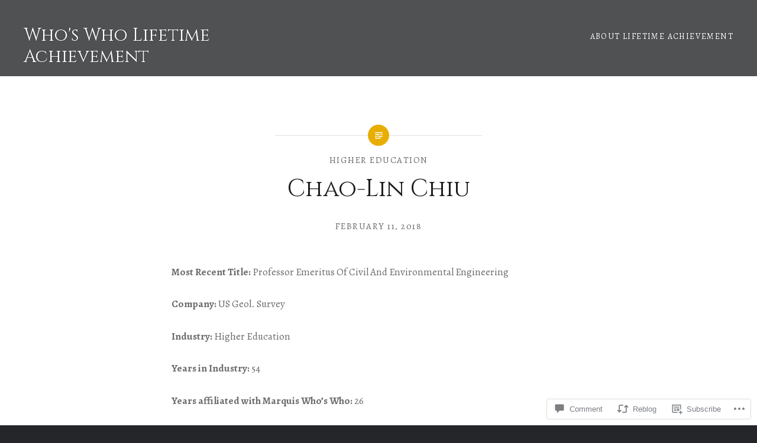

--- FILE ---
content_type: text/html; charset=UTF-8
request_url: https://wwlifetimeachievement.com/2018/02/11/chao-lin-chiu/
body_size: 29084
content:
<!DOCTYPE html>
<html lang="en">
<head>
<meta charset="UTF-8">
<meta name="viewport" content="width=device-width, initial-scale=1">
<link rel="profile" href="http://gmpg.org/xfn/11">
<link rel="pingback" href="https://wwlifetimeachievement.com/xmlrpc.php">

<title>Chao-Lin Chiu &#8211; Who&#039;s Who Lifetime Achievement</title>
<script type="text/javascript">
  WebFontConfig = {"google":{"families":["Cinzel:r:latin,latin-ext","Alegreya:r,i,b,bi:latin,latin-ext"]},"api_url":"https:\/\/fonts-api.wp.com\/css"};
  (function() {
    var wf = document.createElement('script');
    wf.src = '/wp-content/plugins/custom-fonts/js/webfont.js';
    wf.type = 'text/javascript';
    wf.async = 'true';
    var s = document.getElementsByTagName('script')[0];
    s.parentNode.insertBefore(wf, s);
	})();
</script><style id="jetpack-custom-fonts-css">.wf-active body{font-family:"Alegreya",serif}.wf-active blockquote{font-family:"Alegreya",serif}.wf-active blockquote cite{font-family:"Alegreya",serif}.wf-active code, .wf-active kbd, .wf-active pre, .wf-active tt, .wf-active var{font-family:"Alegreya",serif}.wf-active pre{font-family:"Alegreya",serif}.wf-active .menu-toggle{font-family:"Alegreya",serif}.wf-active .is-singular .post-navigation .nav-links a{font-family:"Alegreya",serif}.wf-active .comments-title .add-comment-link{font-family:"Alegreya",serif}.wf-active .comment-navigation a{font-family:"Alegreya",serif}.wf-active .widget-title{font-family:"Alegreya",serif}.wf-active h1, .wf-active h2, .wf-active h3, .wf-active h4, .wf-active h5, .wf-active h6{font-family:"Cinzel",serif;font-weight:400;font-style:normal}.wf-active h1{font-weight:400;font-style:normal}.wf-active h2{font-style:normal;font-weight:400}.wf-active h3{font-style:normal;font-weight:400}.wf-active h4{font-style:normal;font-weight:400}.wf-active h5{font-family:"Cinzel",serif;font-style:normal;font-weight:400}.wf-active h6{font-family:"Cinzel",serif;font-style:normal;font-weight:400}.wf-active .site-title{font-style:normal;font-weight:400}.wf-active .site-banner h1{font-style:normal;font-weight:400}.wf-active .comment-body h1, .wf-active .entry-content h1{font-style:normal;font-weight:400}.wf-active .page-title h1{font-style:normal;font-weight:400}.wf-active .posts .entry-title{font-weight:400;font-style:normal}.wf-active .comments-title{font-style:normal;font-weight:400}.wf-active .widget h1, .wf-active .widget h2, .wf-active .widget h3, .wf-active .widget h4, .wf-active .widget h5, .wf-active .widget h6{font-family:"Cinzel",serif;font-style:normal;font-weight:400}.wf-active .is-singular.archive-eventbrite .entry-header h1{font-style:normal;font-weight:400}@media screen and (min-width: 1601px){.wf-active .site-banner h1{font-style:normal;font-weight:400}}@media screen and (max-width: 1400px){.wf-active .site-banner h1{font-style:normal;font-weight:400}}@media screen and (max-width: 1200px){.wf-active .site-banner h1{font-style:normal;font-weight:400}}@media screen and (max-width: 680px){.wf-active .site-banner h1{font-style:normal;font-weight:400}}@media screen and (max-width: 1200px){.wf-active .is-singular .entry-header h1, .wf-active .error404 .entry-header h1, .wf-active .page-header h1, .wf-active .page-template-eventbrite-index .page-header h1, .wf-active .single-event .entry-header h1{font-style:normal;font-weight:400}}@media screen and (max-width: 1200px){.wf-active .is-singular.archive-eventbrite .entry-header h1{font-style:normal;font-weight:400}}@media screen and (max-width: 960px){.wf-active .is-singular:not(.eventbrite-archive) .entry-header h1, .wf-active .error404 .entry-header h1, .wf-active .page-header h1{font-style:normal;font-weight:400}}@media screen and (max-width: 680px){.wf-active .is-singular:not(.eventbrite-archive) .entry-header h1, .wf-active .error404 .entry-header h1, .wf-active .page-header h1, .wf-active .page-template-eventbrite-index .page-header h1, .wf-active .single-event .entry-header h1{font-style:normal;font-weight:400}}@media screen and (max-width: 680px){.wf-active .is-singular.archive-eventbrite .entry-header h1{font-style:normal;font-weight:400}}</style>
<meta name='robots' content='max-image-preview:large' />
<meta name="google-site-verification" content="nrm0jVSDz_XbYa8ENR8_cbCAtYwLDeUWmEhzhpLawbo" />

<!-- Async WordPress.com Remote Login -->
<script id="wpcom_remote_login_js">
var wpcom_remote_login_extra_auth = '';
function wpcom_remote_login_remove_dom_node_id( element_id ) {
	var dom_node = document.getElementById( element_id );
	if ( dom_node ) { dom_node.parentNode.removeChild( dom_node ); }
}
function wpcom_remote_login_remove_dom_node_classes( class_name ) {
	var dom_nodes = document.querySelectorAll( '.' + class_name );
	for ( var i = 0; i < dom_nodes.length; i++ ) {
		dom_nodes[ i ].parentNode.removeChild( dom_nodes[ i ] );
	}
}
function wpcom_remote_login_final_cleanup() {
	wpcom_remote_login_remove_dom_node_classes( "wpcom_remote_login_msg" );
	wpcom_remote_login_remove_dom_node_id( "wpcom_remote_login_key" );
	wpcom_remote_login_remove_dom_node_id( "wpcom_remote_login_validate" );
	wpcom_remote_login_remove_dom_node_id( "wpcom_remote_login_js" );
	wpcom_remote_login_remove_dom_node_id( "wpcom_request_access_iframe" );
	wpcom_remote_login_remove_dom_node_id( "wpcom_request_access_styles" );
}

// Watch for messages back from the remote login
window.addEventListener( "message", function( e ) {
	if ( e.origin === "https://r-login.wordpress.com" ) {
		var data = {};
		try {
			data = JSON.parse( e.data );
		} catch( e ) {
			wpcom_remote_login_final_cleanup();
			return;
		}

		if ( data.msg === 'LOGIN' ) {
			// Clean up the login check iframe
			wpcom_remote_login_remove_dom_node_id( "wpcom_remote_login_key" );

			var id_regex = new RegExp( /^[0-9]+$/ );
			var token_regex = new RegExp( /^.*|.*|.*$/ );
			if (
				token_regex.test( data.token )
				&& id_regex.test( data.wpcomid )
			) {
				// We have everything we need to ask for a login
				var script = document.createElement( "script" );
				script.setAttribute( "id", "wpcom_remote_login_validate" );
				script.src = '/remote-login.php?wpcom_remote_login=validate'
					+ '&wpcomid=' + data.wpcomid
					+ '&token=' + encodeURIComponent( data.token )
					+ '&host=' + window.location.protocol
					+ '//' + window.location.hostname
					+ '&postid=438645'
					+ '&is_singular=1';
				document.body.appendChild( script );
			}

			return;
		}

		// Safari ITP, not logged in, so redirect
		if ( data.msg === 'LOGIN-REDIRECT' ) {
			window.location = 'https://wordpress.com/log-in?redirect_to=' + window.location.href;
			return;
		}

		// Safari ITP, storage access failed, remove the request
		if ( data.msg === 'LOGIN-REMOVE' ) {
			var css_zap = 'html { -webkit-transition: margin-top 1s; transition: margin-top 1s; } /* 9001 */ html { margin-top: 0 !important; } * html body { margin-top: 0 !important; } @media screen and ( max-width: 782px ) { html { margin-top: 0 !important; } * html body { margin-top: 0 !important; } }';
			var style_zap = document.createElement( 'style' );
			style_zap.type = 'text/css';
			style_zap.appendChild( document.createTextNode( css_zap ) );
			document.body.appendChild( style_zap );

			var e = document.getElementById( 'wpcom_request_access_iframe' );
			e.parentNode.removeChild( e );

			document.cookie = 'wordpress_com_login_access=denied; path=/; max-age=31536000';

			return;
		}

		// Safari ITP
		if ( data.msg === 'REQUEST_ACCESS' ) {
			console.log( 'request access: safari' );

			// Check ITP iframe enable/disable knob
			if ( wpcom_remote_login_extra_auth !== 'safari_itp_iframe' ) {
				return;
			}

			// If we are in a "private window" there is no ITP.
			var private_window = false;
			try {
				var opendb = window.openDatabase( null, null, null, null );
			} catch( e ) {
				private_window = true;
			}

			if ( private_window ) {
				console.log( 'private window' );
				return;
			}

			var iframe = document.createElement( 'iframe' );
			iframe.id = 'wpcom_request_access_iframe';
			iframe.setAttribute( 'scrolling', 'no' );
			iframe.setAttribute( 'sandbox', 'allow-storage-access-by-user-activation allow-scripts allow-same-origin allow-top-navigation-by-user-activation' );
			iframe.src = 'https://r-login.wordpress.com/remote-login.php?wpcom_remote_login=request_access&origin=' + encodeURIComponent( data.origin ) + '&wpcomid=' + encodeURIComponent( data.wpcomid );

			var css = 'html { -webkit-transition: margin-top 1s; transition: margin-top 1s; } /* 9001 */ html { margin-top: 46px !important; } * html body { margin-top: 46px !important; } @media screen and ( max-width: 660px ) { html { margin-top: 71px !important; } * html body { margin-top: 71px !important; } #wpcom_request_access_iframe { display: block; height: 71px !important; } } #wpcom_request_access_iframe { border: 0px; height: 46px; position: fixed; top: 0; left: 0; width: 100%; min-width: 100%; z-index: 99999; background: #23282d; } ';

			var style = document.createElement( 'style' );
			style.type = 'text/css';
			style.id = 'wpcom_request_access_styles';
			style.appendChild( document.createTextNode( css ) );
			document.body.appendChild( style );

			document.body.appendChild( iframe );
		}

		if ( data.msg === 'DONE' ) {
			wpcom_remote_login_final_cleanup();
		}
	}
}, false );

// Inject the remote login iframe after the page has had a chance to load
// more critical resources
window.addEventListener( "DOMContentLoaded", function( e ) {
	var iframe = document.createElement( "iframe" );
	iframe.style.display = "none";
	iframe.setAttribute( "scrolling", "no" );
	iframe.setAttribute( "id", "wpcom_remote_login_key" );
	iframe.src = "https://r-login.wordpress.com/remote-login.php"
		+ "?wpcom_remote_login=key"
		+ "&origin=aHR0cHM6Ly93d2xpZmV0aW1lYWNoaWV2ZW1lbnQuY29t"
		+ "&wpcomid=49380781"
		+ "&time=" + Math.floor( Date.now() / 1000 );
	document.body.appendChild( iframe );
}, false );
</script>
<link rel='dns-prefetch' href='//s0.wp.com' />
<link rel='dns-prefetch' href='//widgets.wp.com' />
<link rel='dns-prefetch' href='//fonts-api.wp.com' />
<link rel="alternate" type="application/rss+xml" title="Who&#039;s Who Lifetime Achievement &raquo; Feed" href="https://wwlifetimeachievement.com/feed/" />
<link rel="alternate" type="application/rss+xml" title="Who&#039;s Who Lifetime Achievement &raquo; Comments Feed" href="https://wwlifetimeachievement.com/comments/feed/" />
<link rel="alternate" type="application/rss+xml" title="Who&#039;s Who Lifetime Achievement &raquo; Chao-Lin Chiu Comments Feed" href="https://wwlifetimeachievement.com/2018/02/11/chao-lin-chiu/feed/" />
	<script type="text/javascript">
		/* <![CDATA[ */
		function addLoadEvent(func) {
			var oldonload = window.onload;
			if (typeof window.onload != 'function') {
				window.onload = func;
			} else {
				window.onload = function () {
					oldonload();
					func();
				}
			}
		}
		/* ]]> */
	</script>
	<link crossorigin='anonymous' rel='stylesheet' id='all-css-0-1' href='/_static/??-eJxtzEkKgDAMQNELWYNjcSGeRdog1Q7BpHh9UQRBXD74fDhImRQFo0DIinxeXGRYUWg222PgHCEkmz0y7OhnQasosXxUGuYC/o/ebfh+b135FMZKd02th77t1hMpiDR+&cssminify=yes' type='text/css' media='all' />
<style id='wp-emoji-styles-inline-css'>

	img.wp-smiley, img.emoji {
		display: inline !important;
		border: none !important;
		box-shadow: none !important;
		height: 1em !important;
		width: 1em !important;
		margin: 0 0.07em !important;
		vertical-align: -0.1em !important;
		background: none !important;
		padding: 0 !important;
	}
/*# sourceURL=wp-emoji-styles-inline-css */
</style>
<link crossorigin='anonymous' rel='stylesheet' id='all-css-2-1' href='/wp-content/plugins/gutenberg-core/v22.2.0/build/styles/block-library/style.css?m=1764855221i&cssminify=yes' type='text/css' media='all' />
<style id='wp-block-library-inline-css'>
.has-text-align-justify {
	text-align:justify;
}
.has-text-align-justify{text-align:justify;}

/*# sourceURL=wp-block-library-inline-css */
</style><style id='global-styles-inline-css'>
:root{--wp--preset--aspect-ratio--square: 1;--wp--preset--aspect-ratio--4-3: 4/3;--wp--preset--aspect-ratio--3-4: 3/4;--wp--preset--aspect-ratio--3-2: 3/2;--wp--preset--aspect-ratio--2-3: 2/3;--wp--preset--aspect-ratio--16-9: 16/9;--wp--preset--aspect-ratio--9-16: 9/16;--wp--preset--color--black: #000000;--wp--preset--color--cyan-bluish-gray: #abb8c3;--wp--preset--color--white: #ffffff;--wp--preset--color--pale-pink: #f78da7;--wp--preset--color--vivid-red: #cf2e2e;--wp--preset--color--luminous-vivid-orange: #ff6900;--wp--preset--color--luminous-vivid-amber: #fcb900;--wp--preset--color--light-green-cyan: #7bdcb5;--wp--preset--color--vivid-green-cyan: #00d084;--wp--preset--color--pale-cyan-blue: #8ed1fc;--wp--preset--color--vivid-cyan-blue: #0693e3;--wp--preset--color--vivid-purple: #9b51e0;--wp--preset--gradient--vivid-cyan-blue-to-vivid-purple: linear-gradient(135deg,rgb(6,147,227) 0%,rgb(155,81,224) 100%);--wp--preset--gradient--light-green-cyan-to-vivid-green-cyan: linear-gradient(135deg,rgb(122,220,180) 0%,rgb(0,208,130) 100%);--wp--preset--gradient--luminous-vivid-amber-to-luminous-vivid-orange: linear-gradient(135deg,rgb(252,185,0) 0%,rgb(255,105,0) 100%);--wp--preset--gradient--luminous-vivid-orange-to-vivid-red: linear-gradient(135deg,rgb(255,105,0) 0%,rgb(207,46,46) 100%);--wp--preset--gradient--very-light-gray-to-cyan-bluish-gray: linear-gradient(135deg,rgb(238,238,238) 0%,rgb(169,184,195) 100%);--wp--preset--gradient--cool-to-warm-spectrum: linear-gradient(135deg,rgb(74,234,220) 0%,rgb(151,120,209) 20%,rgb(207,42,186) 40%,rgb(238,44,130) 60%,rgb(251,105,98) 80%,rgb(254,248,76) 100%);--wp--preset--gradient--blush-light-purple: linear-gradient(135deg,rgb(255,206,236) 0%,rgb(152,150,240) 100%);--wp--preset--gradient--blush-bordeaux: linear-gradient(135deg,rgb(254,205,165) 0%,rgb(254,45,45) 50%,rgb(107,0,62) 100%);--wp--preset--gradient--luminous-dusk: linear-gradient(135deg,rgb(255,203,112) 0%,rgb(199,81,192) 50%,rgb(65,88,208) 100%);--wp--preset--gradient--pale-ocean: linear-gradient(135deg,rgb(255,245,203) 0%,rgb(182,227,212) 50%,rgb(51,167,181) 100%);--wp--preset--gradient--electric-grass: linear-gradient(135deg,rgb(202,248,128) 0%,rgb(113,206,126) 100%);--wp--preset--gradient--midnight: linear-gradient(135deg,rgb(2,3,129) 0%,rgb(40,116,252) 100%);--wp--preset--font-size--small: 13px;--wp--preset--font-size--medium: 20px;--wp--preset--font-size--large: 36px;--wp--preset--font-size--x-large: 42px;--wp--preset--font-family--albert-sans: 'Albert Sans', sans-serif;--wp--preset--font-family--alegreya: Alegreya, serif;--wp--preset--font-family--arvo: Arvo, serif;--wp--preset--font-family--bodoni-moda: 'Bodoni Moda', serif;--wp--preset--font-family--bricolage-grotesque: 'Bricolage Grotesque', sans-serif;--wp--preset--font-family--cabin: Cabin, sans-serif;--wp--preset--font-family--chivo: Chivo, sans-serif;--wp--preset--font-family--commissioner: Commissioner, sans-serif;--wp--preset--font-family--cormorant: Cormorant, serif;--wp--preset--font-family--courier-prime: 'Courier Prime', monospace;--wp--preset--font-family--crimson-pro: 'Crimson Pro', serif;--wp--preset--font-family--dm-mono: 'DM Mono', monospace;--wp--preset--font-family--dm-sans: 'DM Sans', sans-serif;--wp--preset--font-family--dm-serif-display: 'DM Serif Display', serif;--wp--preset--font-family--domine: Domine, serif;--wp--preset--font-family--eb-garamond: 'EB Garamond', serif;--wp--preset--font-family--epilogue: Epilogue, sans-serif;--wp--preset--font-family--fahkwang: Fahkwang, sans-serif;--wp--preset--font-family--figtree: Figtree, sans-serif;--wp--preset--font-family--fira-sans: 'Fira Sans', sans-serif;--wp--preset--font-family--fjalla-one: 'Fjalla One', sans-serif;--wp--preset--font-family--fraunces: Fraunces, serif;--wp--preset--font-family--gabarito: Gabarito, system-ui;--wp--preset--font-family--ibm-plex-mono: 'IBM Plex Mono', monospace;--wp--preset--font-family--ibm-plex-sans: 'IBM Plex Sans', sans-serif;--wp--preset--font-family--ibarra-real-nova: 'Ibarra Real Nova', serif;--wp--preset--font-family--instrument-serif: 'Instrument Serif', serif;--wp--preset--font-family--inter: Inter, sans-serif;--wp--preset--font-family--josefin-sans: 'Josefin Sans', sans-serif;--wp--preset--font-family--jost: Jost, sans-serif;--wp--preset--font-family--libre-baskerville: 'Libre Baskerville', serif;--wp--preset--font-family--libre-franklin: 'Libre Franklin', sans-serif;--wp--preset--font-family--literata: Literata, serif;--wp--preset--font-family--lora: Lora, serif;--wp--preset--font-family--merriweather: Merriweather, serif;--wp--preset--font-family--montserrat: Montserrat, sans-serif;--wp--preset--font-family--newsreader: Newsreader, serif;--wp--preset--font-family--noto-sans-mono: 'Noto Sans Mono', sans-serif;--wp--preset--font-family--nunito: Nunito, sans-serif;--wp--preset--font-family--open-sans: 'Open Sans', sans-serif;--wp--preset--font-family--overpass: Overpass, sans-serif;--wp--preset--font-family--pt-serif: 'PT Serif', serif;--wp--preset--font-family--petrona: Petrona, serif;--wp--preset--font-family--piazzolla: Piazzolla, serif;--wp--preset--font-family--playfair-display: 'Playfair Display', serif;--wp--preset--font-family--plus-jakarta-sans: 'Plus Jakarta Sans', sans-serif;--wp--preset--font-family--poppins: Poppins, sans-serif;--wp--preset--font-family--raleway: Raleway, sans-serif;--wp--preset--font-family--roboto: Roboto, sans-serif;--wp--preset--font-family--roboto-slab: 'Roboto Slab', serif;--wp--preset--font-family--rubik: Rubik, sans-serif;--wp--preset--font-family--rufina: Rufina, serif;--wp--preset--font-family--sora: Sora, sans-serif;--wp--preset--font-family--source-sans-3: 'Source Sans 3', sans-serif;--wp--preset--font-family--source-serif-4: 'Source Serif 4', serif;--wp--preset--font-family--space-mono: 'Space Mono', monospace;--wp--preset--font-family--syne: Syne, sans-serif;--wp--preset--font-family--texturina: Texturina, serif;--wp--preset--font-family--urbanist: Urbanist, sans-serif;--wp--preset--font-family--work-sans: 'Work Sans', sans-serif;--wp--preset--spacing--20: 0.44rem;--wp--preset--spacing--30: 0.67rem;--wp--preset--spacing--40: 1rem;--wp--preset--spacing--50: 1.5rem;--wp--preset--spacing--60: 2.25rem;--wp--preset--spacing--70: 3.38rem;--wp--preset--spacing--80: 5.06rem;--wp--preset--shadow--natural: 6px 6px 9px rgba(0, 0, 0, 0.2);--wp--preset--shadow--deep: 12px 12px 50px rgba(0, 0, 0, 0.4);--wp--preset--shadow--sharp: 6px 6px 0px rgba(0, 0, 0, 0.2);--wp--preset--shadow--outlined: 6px 6px 0px -3px rgb(255, 255, 255), 6px 6px rgb(0, 0, 0);--wp--preset--shadow--crisp: 6px 6px 0px rgb(0, 0, 0);}:where(.is-layout-flex){gap: 0.5em;}:where(.is-layout-grid){gap: 0.5em;}body .is-layout-flex{display: flex;}.is-layout-flex{flex-wrap: wrap;align-items: center;}.is-layout-flex > :is(*, div){margin: 0;}body .is-layout-grid{display: grid;}.is-layout-grid > :is(*, div){margin: 0;}:where(.wp-block-columns.is-layout-flex){gap: 2em;}:where(.wp-block-columns.is-layout-grid){gap: 2em;}:where(.wp-block-post-template.is-layout-flex){gap: 1.25em;}:where(.wp-block-post-template.is-layout-grid){gap: 1.25em;}.has-black-color{color: var(--wp--preset--color--black) !important;}.has-cyan-bluish-gray-color{color: var(--wp--preset--color--cyan-bluish-gray) !important;}.has-white-color{color: var(--wp--preset--color--white) !important;}.has-pale-pink-color{color: var(--wp--preset--color--pale-pink) !important;}.has-vivid-red-color{color: var(--wp--preset--color--vivid-red) !important;}.has-luminous-vivid-orange-color{color: var(--wp--preset--color--luminous-vivid-orange) !important;}.has-luminous-vivid-amber-color{color: var(--wp--preset--color--luminous-vivid-amber) !important;}.has-light-green-cyan-color{color: var(--wp--preset--color--light-green-cyan) !important;}.has-vivid-green-cyan-color{color: var(--wp--preset--color--vivid-green-cyan) !important;}.has-pale-cyan-blue-color{color: var(--wp--preset--color--pale-cyan-blue) !important;}.has-vivid-cyan-blue-color{color: var(--wp--preset--color--vivid-cyan-blue) !important;}.has-vivid-purple-color{color: var(--wp--preset--color--vivid-purple) !important;}.has-black-background-color{background-color: var(--wp--preset--color--black) !important;}.has-cyan-bluish-gray-background-color{background-color: var(--wp--preset--color--cyan-bluish-gray) !important;}.has-white-background-color{background-color: var(--wp--preset--color--white) !important;}.has-pale-pink-background-color{background-color: var(--wp--preset--color--pale-pink) !important;}.has-vivid-red-background-color{background-color: var(--wp--preset--color--vivid-red) !important;}.has-luminous-vivid-orange-background-color{background-color: var(--wp--preset--color--luminous-vivid-orange) !important;}.has-luminous-vivid-amber-background-color{background-color: var(--wp--preset--color--luminous-vivid-amber) !important;}.has-light-green-cyan-background-color{background-color: var(--wp--preset--color--light-green-cyan) !important;}.has-vivid-green-cyan-background-color{background-color: var(--wp--preset--color--vivid-green-cyan) !important;}.has-pale-cyan-blue-background-color{background-color: var(--wp--preset--color--pale-cyan-blue) !important;}.has-vivid-cyan-blue-background-color{background-color: var(--wp--preset--color--vivid-cyan-blue) !important;}.has-vivid-purple-background-color{background-color: var(--wp--preset--color--vivid-purple) !important;}.has-black-border-color{border-color: var(--wp--preset--color--black) !important;}.has-cyan-bluish-gray-border-color{border-color: var(--wp--preset--color--cyan-bluish-gray) !important;}.has-white-border-color{border-color: var(--wp--preset--color--white) !important;}.has-pale-pink-border-color{border-color: var(--wp--preset--color--pale-pink) !important;}.has-vivid-red-border-color{border-color: var(--wp--preset--color--vivid-red) !important;}.has-luminous-vivid-orange-border-color{border-color: var(--wp--preset--color--luminous-vivid-orange) !important;}.has-luminous-vivid-amber-border-color{border-color: var(--wp--preset--color--luminous-vivid-amber) !important;}.has-light-green-cyan-border-color{border-color: var(--wp--preset--color--light-green-cyan) !important;}.has-vivid-green-cyan-border-color{border-color: var(--wp--preset--color--vivid-green-cyan) !important;}.has-pale-cyan-blue-border-color{border-color: var(--wp--preset--color--pale-cyan-blue) !important;}.has-vivid-cyan-blue-border-color{border-color: var(--wp--preset--color--vivid-cyan-blue) !important;}.has-vivid-purple-border-color{border-color: var(--wp--preset--color--vivid-purple) !important;}.has-vivid-cyan-blue-to-vivid-purple-gradient-background{background: var(--wp--preset--gradient--vivid-cyan-blue-to-vivid-purple) !important;}.has-light-green-cyan-to-vivid-green-cyan-gradient-background{background: var(--wp--preset--gradient--light-green-cyan-to-vivid-green-cyan) !important;}.has-luminous-vivid-amber-to-luminous-vivid-orange-gradient-background{background: var(--wp--preset--gradient--luminous-vivid-amber-to-luminous-vivid-orange) !important;}.has-luminous-vivid-orange-to-vivid-red-gradient-background{background: var(--wp--preset--gradient--luminous-vivid-orange-to-vivid-red) !important;}.has-very-light-gray-to-cyan-bluish-gray-gradient-background{background: var(--wp--preset--gradient--very-light-gray-to-cyan-bluish-gray) !important;}.has-cool-to-warm-spectrum-gradient-background{background: var(--wp--preset--gradient--cool-to-warm-spectrum) !important;}.has-blush-light-purple-gradient-background{background: var(--wp--preset--gradient--blush-light-purple) !important;}.has-blush-bordeaux-gradient-background{background: var(--wp--preset--gradient--blush-bordeaux) !important;}.has-luminous-dusk-gradient-background{background: var(--wp--preset--gradient--luminous-dusk) !important;}.has-pale-ocean-gradient-background{background: var(--wp--preset--gradient--pale-ocean) !important;}.has-electric-grass-gradient-background{background: var(--wp--preset--gradient--electric-grass) !important;}.has-midnight-gradient-background{background: var(--wp--preset--gradient--midnight) !important;}.has-small-font-size{font-size: var(--wp--preset--font-size--small) !important;}.has-medium-font-size{font-size: var(--wp--preset--font-size--medium) !important;}.has-large-font-size{font-size: var(--wp--preset--font-size--large) !important;}.has-x-large-font-size{font-size: var(--wp--preset--font-size--x-large) !important;}.has-albert-sans-font-family{font-family: var(--wp--preset--font-family--albert-sans) !important;}.has-alegreya-font-family{font-family: var(--wp--preset--font-family--alegreya) !important;}.has-arvo-font-family{font-family: var(--wp--preset--font-family--arvo) !important;}.has-bodoni-moda-font-family{font-family: var(--wp--preset--font-family--bodoni-moda) !important;}.has-bricolage-grotesque-font-family{font-family: var(--wp--preset--font-family--bricolage-grotesque) !important;}.has-cabin-font-family{font-family: var(--wp--preset--font-family--cabin) !important;}.has-chivo-font-family{font-family: var(--wp--preset--font-family--chivo) !important;}.has-commissioner-font-family{font-family: var(--wp--preset--font-family--commissioner) !important;}.has-cormorant-font-family{font-family: var(--wp--preset--font-family--cormorant) !important;}.has-courier-prime-font-family{font-family: var(--wp--preset--font-family--courier-prime) !important;}.has-crimson-pro-font-family{font-family: var(--wp--preset--font-family--crimson-pro) !important;}.has-dm-mono-font-family{font-family: var(--wp--preset--font-family--dm-mono) !important;}.has-dm-sans-font-family{font-family: var(--wp--preset--font-family--dm-sans) !important;}.has-dm-serif-display-font-family{font-family: var(--wp--preset--font-family--dm-serif-display) !important;}.has-domine-font-family{font-family: var(--wp--preset--font-family--domine) !important;}.has-eb-garamond-font-family{font-family: var(--wp--preset--font-family--eb-garamond) !important;}.has-epilogue-font-family{font-family: var(--wp--preset--font-family--epilogue) !important;}.has-fahkwang-font-family{font-family: var(--wp--preset--font-family--fahkwang) !important;}.has-figtree-font-family{font-family: var(--wp--preset--font-family--figtree) !important;}.has-fira-sans-font-family{font-family: var(--wp--preset--font-family--fira-sans) !important;}.has-fjalla-one-font-family{font-family: var(--wp--preset--font-family--fjalla-one) !important;}.has-fraunces-font-family{font-family: var(--wp--preset--font-family--fraunces) !important;}.has-gabarito-font-family{font-family: var(--wp--preset--font-family--gabarito) !important;}.has-ibm-plex-mono-font-family{font-family: var(--wp--preset--font-family--ibm-plex-mono) !important;}.has-ibm-plex-sans-font-family{font-family: var(--wp--preset--font-family--ibm-plex-sans) !important;}.has-ibarra-real-nova-font-family{font-family: var(--wp--preset--font-family--ibarra-real-nova) !important;}.has-instrument-serif-font-family{font-family: var(--wp--preset--font-family--instrument-serif) !important;}.has-inter-font-family{font-family: var(--wp--preset--font-family--inter) !important;}.has-josefin-sans-font-family{font-family: var(--wp--preset--font-family--josefin-sans) !important;}.has-jost-font-family{font-family: var(--wp--preset--font-family--jost) !important;}.has-libre-baskerville-font-family{font-family: var(--wp--preset--font-family--libre-baskerville) !important;}.has-libre-franklin-font-family{font-family: var(--wp--preset--font-family--libre-franklin) !important;}.has-literata-font-family{font-family: var(--wp--preset--font-family--literata) !important;}.has-lora-font-family{font-family: var(--wp--preset--font-family--lora) !important;}.has-merriweather-font-family{font-family: var(--wp--preset--font-family--merriweather) !important;}.has-montserrat-font-family{font-family: var(--wp--preset--font-family--montserrat) !important;}.has-newsreader-font-family{font-family: var(--wp--preset--font-family--newsreader) !important;}.has-noto-sans-mono-font-family{font-family: var(--wp--preset--font-family--noto-sans-mono) !important;}.has-nunito-font-family{font-family: var(--wp--preset--font-family--nunito) !important;}.has-open-sans-font-family{font-family: var(--wp--preset--font-family--open-sans) !important;}.has-overpass-font-family{font-family: var(--wp--preset--font-family--overpass) !important;}.has-pt-serif-font-family{font-family: var(--wp--preset--font-family--pt-serif) !important;}.has-petrona-font-family{font-family: var(--wp--preset--font-family--petrona) !important;}.has-piazzolla-font-family{font-family: var(--wp--preset--font-family--piazzolla) !important;}.has-playfair-display-font-family{font-family: var(--wp--preset--font-family--playfair-display) !important;}.has-plus-jakarta-sans-font-family{font-family: var(--wp--preset--font-family--plus-jakarta-sans) !important;}.has-poppins-font-family{font-family: var(--wp--preset--font-family--poppins) !important;}.has-raleway-font-family{font-family: var(--wp--preset--font-family--raleway) !important;}.has-roboto-font-family{font-family: var(--wp--preset--font-family--roboto) !important;}.has-roboto-slab-font-family{font-family: var(--wp--preset--font-family--roboto-slab) !important;}.has-rubik-font-family{font-family: var(--wp--preset--font-family--rubik) !important;}.has-rufina-font-family{font-family: var(--wp--preset--font-family--rufina) !important;}.has-sora-font-family{font-family: var(--wp--preset--font-family--sora) !important;}.has-source-sans-3-font-family{font-family: var(--wp--preset--font-family--source-sans-3) !important;}.has-source-serif-4-font-family{font-family: var(--wp--preset--font-family--source-serif-4) !important;}.has-space-mono-font-family{font-family: var(--wp--preset--font-family--space-mono) !important;}.has-syne-font-family{font-family: var(--wp--preset--font-family--syne) !important;}.has-texturina-font-family{font-family: var(--wp--preset--font-family--texturina) !important;}.has-urbanist-font-family{font-family: var(--wp--preset--font-family--urbanist) !important;}.has-work-sans-font-family{font-family: var(--wp--preset--font-family--work-sans) !important;}
/*# sourceURL=global-styles-inline-css */
</style>

<style id='classic-theme-styles-inline-css'>
/*! This file is auto-generated */
.wp-block-button__link{color:#fff;background-color:#32373c;border-radius:9999px;box-shadow:none;text-decoration:none;padding:calc(.667em + 2px) calc(1.333em + 2px);font-size:1.125em}.wp-block-file__button{background:#32373c;color:#fff;text-decoration:none}
/*# sourceURL=/wp-includes/css/classic-themes.min.css */
</style>
<link crossorigin='anonymous' rel='stylesheet' id='all-css-4-1' href='/_static/??-eJx9jksOwjAMRC9EsEAtnwXiKCgfC1LqJIqd9vq4qtgAYmPJM/PsgbkYn5NgEqBmytjuMTH4XFF1KlZAE4QhWhyRNLb1zBv4jc1FGeNcqchsdFJsZOShIP/jBpRi/dOotJ5YDeCW3t5twhRyBdskkxWJ/osCrh5ci2OACavTzyoulflzX7pc6bI7Hk777tx1/fACNXxjkA==&cssminify=yes' type='text/css' media='all' />
<link rel='stylesheet' id='verbum-gutenberg-css-css' href='https://widgets.wp.com/verbum-block-editor/block-editor.css?ver=1738686361' media='all' />
<link crossorigin='anonymous' rel='stylesheet' id='all-css-6-1' href='/wp-content/mu-plugins/jetpack-plugin/sun/_inc/genericons/genericons/genericons.css?m=1753279645i&cssminify=yes' type='text/css' media='all' />
<link rel='stylesheet' id='dyad-fonts-css' href='https://fonts-api.wp.com/css?family=Lato%3A400%2C400italic%2C700%2C700italic%7CNoto+Serif%3A400%2C400italic%2C700%2C700italic&#038;subset=latin%2Clatin-ext' media='all' />
<link crossorigin='anonymous' rel='stylesheet' id='all-css-8-1' href='/_static/??-eJx9y90KwjAMhuEbsgaR/ZyI19JlsVbSpCwtY3e/jZ0ows6+F54P5uxQpZAUKG9KZJDrAOPiR7CyMF3R7AInKgoe0s0ZNf35VF3mGqIYTDSwhm0G2NRXnp0CqWNFX6LKT7gX+zjt12d63Lq2a5vm3vefFeC6Tek=&cssminify=yes' type='text/css' media='all' />
<style id='dyad-style-inline-css'>
.byline, .date-published-word { clip: rect(1px, 1px, 1px, 1px); height: 1px; position: absolute; overflow: hidden; width: 1px; }
/*# sourceURL=dyad-style-inline-css */
</style>
<style id='jetpack-global-styles-frontend-style-inline-css'>
:root { --font-headings: unset; --font-base: unset; --font-headings-default: -apple-system,BlinkMacSystemFont,"Segoe UI",Roboto,Oxygen-Sans,Ubuntu,Cantarell,"Helvetica Neue",sans-serif; --font-base-default: -apple-system,BlinkMacSystemFont,"Segoe UI",Roboto,Oxygen-Sans,Ubuntu,Cantarell,"Helvetica Neue",sans-serif;}
/*# sourceURL=jetpack-global-styles-frontend-style-inline-css */
</style>
<link crossorigin='anonymous' rel='stylesheet' id='all-css-10-1' href='/_static/??-eJyNjcsKAjEMRX/IGtQZBxfip0hMS9sxTYppGfx7H7gRN+7ugcs5sFRHKi1Ig9Jd5R6zGMyhVaTrh8G6QFHfORhYwlvw6P39PbPENZmt4G/ROQuBKWVkxxrVvuBH1lIoz2waILJekF+HUzlupnG3nQ77YZwfuRJIaQ==&cssminify=yes' type='text/css' media='all' />
<script type="text/javascript" id="jetpack_related-posts-js-extra">
/* <![CDATA[ */
var related_posts_js_options = {"post_heading":"h4"};
//# sourceURL=jetpack_related-posts-js-extra
/* ]]> */
</script>
<script type="text/javascript" id="wpcom-actionbar-placeholder-js-extra">
/* <![CDATA[ */
var actionbardata = {"siteID":"49380781","postID":"438645","siteURL":"https://wwlifetimeachievement.com","xhrURL":"https://wwlifetimeachievement.com/wp-admin/admin-ajax.php","nonce":"ea2019d99d","isLoggedIn":"","statusMessage":"","subsEmailDefault":"instantly","proxyScriptUrl":"https://s0.wp.com/wp-content/js/wpcom-proxy-request.js?m=1513050504i&amp;ver=20211021","shortlink":"https://wp.me/p3lccd-1Q6V","i18n":{"followedText":"New posts from this site will now appear in your \u003Ca href=\"https://wordpress.com/reader\"\u003EReader\u003C/a\u003E","foldBar":"Collapse this bar","unfoldBar":"Expand this bar","shortLinkCopied":"Shortlink copied to clipboard."}};
//# sourceURL=wpcom-actionbar-placeholder-js-extra
/* ]]> */
</script>
<script type="text/javascript" id="jetpack-mu-wpcom-settings-js-before">
/* <![CDATA[ */
var JETPACK_MU_WPCOM_SETTINGS = {"assetsUrl":"https://s0.wp.com/wp-content/mu-plugins/jetpack-mu-wpcom-plugin/sun/jetpack_vendor/automattic/jetpack-mu-wpcom/src/build/"};
//# sourceURL=jetpack-mu-wpcom-settings-js-before
/* ]]> */
</script>
<script crossorigin='anonymous' type='text/javascript'  src='/_static/??-eJx1jcEOwiAQRH9IunJo2ovxU0yFTQPCguyS2r8XE0zqwdNkMi9vYMvKJBIkgVhVDnV1xOBR8mIevQNXgpsjA/fqgoWCYRG0KicW/m1DdDR4PsHB6xsTROWSXvt3a7JQLfJn9M+KZe9xFPyFVHRraacdvsaLnsbxrPU0z/4NC+ROAA=='></script>
<script type="text/javascript" id="rlt-proxy-js-after">
/* <![CDATA[ */
	rltInitialize( {"token":null,"iframeOrigins":["https:\/\/widgets.wp.com"]} );
//# sourceURL=rlt-proxy-js-after
/* ]]> */
</script>
<link rel="EditURI" type="application/rsd+xml" title="RSD" href="https://worldwidelifetimeachievement.wordpress.com/xmlrpc.php?rsd" />
<meta name="generator" content="WordPress.com" />
<link rel="canonical" href="https://wwlifetimeachievement.com/2018/02/11/chao-lin-chiu/" />
<link rel='shortlink' href='https://wp.me/p3lccd-1Q6V' />
<link rel="alternate" type="application/json+oembed" href="https://public-api.wordpress.com/oembed/?format=json&amp;url=https%3A%2F%2Fwwlifetimeachievement.com%2F2018%2F02%2F11%2Fchao-lin-chiu%2F&amp;for=wpcom-auto-discovery" /><link rel="alternate" type="application/xml+oembed" href="https://public-api.wordpress.com/oembed/?format=xml&amp;url=https%3A%2F%2Fwwlifetimeachievement.com%2F2018%2F02%2F11%2Fchao-lin-chiu%2F&amp;for=wpcom-auto-discovery" />
<!-- Jetpack Open Graph Tags -->
<meta property="og:type" content="article" />
<meta property="og:title" content="Chao-Lin Chiu" />
<meta property="og:url" content="https://wwlifetimeachievement.com/2018/02/11/chao-lin-chiu/" />
<meta property="og:description" content="Most Recent Title: Professor Emeritus Of Civil And Environmental Engineering Company: US Geol. Survey Industry: Higher Education Years in Industry: 54 Years affiliated with Marquis Who&#8217;s Who:…" />
<meta property="article:published_time" content="2018-02-11T23:42:10+00:00" />
<meta property="article:modified_time" content="2019-09-16T15:01:09+00:00" />
<meta property="og:site_name" content="Who&#039;s Who Lifetime Achievement" />
<meta property="og:image" content="https://s0.wp.com/i/blank.jpg?m=1383295312i" />
<meta property="og:image:width" content="200" />
<meta property="og:image:height" content="200" />
<meta property="og:image:alt" content="" />
<meta property="og:locale" content="en_US" />
<meta property="article:publisher" content="https://www.facebook.com/WordPresscom" />
<meta name="twitter:text:title" content="Chao-Lin Chiu" />
<meta name="twitter:card" content="summary" />

<!-- End Jetpack Open Graph Tags -->
<link rel="shortcut icon" type="image/x-icon" href="https://s0.wp.com/i/favicon.ico?m=1713425267i" sizes="16x16 24x24 32x32 48x48" />
<link rel="icon" type="image/x-icon" href="https://s0.wp.com/i/favicon.ico?m=1713425267i" sizes="16x16 24x24 32x32 48x48" />
<link rel="apple-touch-icon" href="https://s0.wp.com/i/webclip.png?m=1713868326i" />
<link rel='openid.server' href='https://wwlifetimeachievement.com/?openidserver=1' />
<link rel='openid.delegate' href='https://wwlifetimeachievement.com/' />
<link rel="search" type="application/opensearchdescription+xml" href="https://wwlifetimeachievement.com/osd.xml" title="Who&#039;s Who Lifetime Achievement" />
<link rel="search" type="application/opensearchdescription+xml" href="https://s1.wp.com/opensearch.xml" title="WordPress.com" />
<meta name="description" content="Most Recent Title: Professor Emeritus Of Civil And Environmental Engineering Company: US Geol. Survey Industry: Higher Education Years in Industry: 54 Years affiliated with Marquis Who&#039;s Who: 26 Contact Chao-Lin Chiu:" />
<!-- Jetpack Google Analytics -->
			<script type='text/javascript'>
				var _gaq = _gaq || [];
				_gaq.push(['_setAccount', 'UA-93250140-1']);
_gaq.push(['_trackPageview']);
				(function() {
					var ga = document.createElement('script'); ga.type = 'text/javascript'; ga.async = true;
					ga.src = ('https:' === document.location.protocol ? 'https://ssl' : 'http://www') + '.google-analytics.com/ga.js';
					var s = document.getElementsByTagName('script')[0]; s.parentNode.insertBefore(ga, s);
				})();
			</script>
			<!-- End Jetpack Google Analytics -->
<link crossorigin='anonymous' rel='stylesheet' id='all-css-0-3' href='/_static/??-eJyNjcEKAjEMRH/IGhdB7UH8FCltLF3bpGwSF//eXVHP3mYewxuYu4tMiqTQzPVquZDAiNpDvH86iNEXXR9IiScIptyCaom/8Y2nJpCKKKzKEPWNIIpAnowK03bJG/j7s3GyigJzSRlVQLm7zrIk0WfF1XZp5+F4OHm/88N+fAFsdE4O&cssminify=yes' type='text/css' media='all' />
</head>

<body class="wp-singular post-template-default single single-post postid-438645 single-format-standard wp-theme-pubdyad customizer-styles-applied is-singular no-js jetpack-reblog-enabled author-hidden">
<div id="page" class="hfeed site">
	<a class="skip-link screen-reader-text" href="#content">Skip to content</a>

	<header id="masthead" class="site-header" role="banner">
		<div class="site-branding">
			<a href="https://wwlifetimeachievement.com/" class="site-logo-link" rel="home" itemprop="url"></a>			<h1 class="site-title">
				<a href="https://wwlifetimeachievement.com/" rel="home">
					Who&#039;s Who Lifetime Achievement				</a>
			</h1>
			<p class="site-description">A Who&#039;s Who roster of prestigious Lifetime Achievement inductees</p>
		</div><!-- .site-branding -->

		<nav id="site-navigation" class="main-navigation" role="navigation">
			<button class="menu-toggle" aria-controls="primary-menu" aria-expanded="false">Menu</button>
			<div class="primary-menu"><ul id="primary-menu" class="menu"><li id="menu-item-174269" class="menu-item menu-item-type-post_type menu-item-object-page menu-item-174269"><a href="https://wwlifetimeachievement.com/about/">About Lifetime Achievement</a></li>
</ul></div>		</nav>

	</header><!-- #masthead -->

	<div class="site-inner">

		
		<div id="content" class="site-content">

	<main id="primary" class="content-area" role="main">

		
			
<article id="post-438645" class="post-438645 post type-post status-publish format-standard hentry category-higher-education">
	

	<div class="entry-inner">

		<header class="entry-header">
			<div class="entry-meta">
				<span class="cat-links"><a href="https://wwlifetimeachievement.com/category/higher-education/" rel="category tag">higher education</a></span>			</div><!-- .entry-meta -->

			<h1 class="entry-title">Chao-Lin Chiu</h1>
			<div class="entry-posted">
				<div class="posted-info"><span class="byline">Posted by <span class="author vcard"><a class="url fn n" href="https://wwlifetimeachievement.com/author/worldwidesiteadmin/">Marquis Who&#039;s Who</a></span></span><span class="posted-on"> <span class="date-published-word">on</span> <a href="https://wwlifetimeachievement.com/2018/02/11/chao-lin-chiu/" rel="bookmark"><time class="entry-date published" datetime="2018-02-11T18:42:10+00:00">February 11, 2018</time><time class="updated" datetime="2019-09-16T15:01:09+00:00">September 16, 2019</time></a></span></div>			</div><!-- .entry-posted -->
		</header><!-- .entry-header -->

		<div class="entry-content">
			<p><strong>Most Recent Title:</strong> Professor Emeritus  Of Civil And Environmental Engineering</p>
<p><strong>Company:</strong>  US Geol. Survey</p>
<p><strong>Industry:</strong> Higher Education</p>
<p><strong>Years in Industry:</strong>  54 </p>
<p><strong>Years affiliated with Marquis Who&#8217;s Who:</strong> 26</p>
<p><span id="more-438645"></span></p>
<p style="text-align:center"><strong>Contact Chao-Lin Chiu:</strong></p>
<div data-test='contact-form'
			id='contact-form-438645'
			class='wp-block-jetpack-contact-form-container '
			data-wp-interactive='jetpack/form' data-wp-context='{"formId":"438645","formHash":"d10ab028f495e06d25782818992d8423e4b8c6a5","showErrors":false,"errors":[],"fields":[],"isMultiStep":false,"useAjax":false,"submissionData":null,"formattedSubmissionData":[],"submissionSuccess":false,"submissionError":null,"elementId":"jp-form-d10ab028f495e06d25782818992d8423e4b8c6a5","isSingleInputForm":false}'
			data-wp-watch--scroll-to-wrapper="callbacks.scrollToWrapper"
		>
<div class="contact-form-submission contact-form-ajax-submission" data-wp-class--submission-success="context.submissionSuccess"><p class="go-back-message"><a class="link" role="button" tabindex="0" data-wp-on--click="actions.goBack" href="/2018/02/11/chao-lin-chiu/">← Back</a></p><h4 id="contact-form-success-header">Thank you for your response. ✨</h4>

<template data-wp-each--submission="context.formattedSubmissionData">
					<div class="jetpack_forms_contact-form-success-summary">
						<div class="field-name" data-wp-text="context.submission.label" data-wp-bind--hidden="!context.submission.label"></div>
						<div class="field-value" data-wp-text="context.submission.value" data-wp-bind--hidden="!context.submission.showPlainValue"></div>
						<a class="field-url" data-wp-bind--href="context.submission.url" data-wp-text="context.submission.value" data-wp-bind--hidden="!context.submission.url" target="_blank" rel="noopener noreferrer"></a>
						<div class="field-images" data-wp-bind--hidden="!context.submission.images">
							<template data-wp-each--image="context.submission.images">
								<div class="field-image-option" data-wp-class--is-empty="!context.image.src">
									<figure class="field-image-option__image" data-wp-class--is-empty="!context.image.src">
										<img data-wp-bind--src="context.image.src" data-wp-bind--hidden="!context.image.src" />
										<img src="[data-uri]" data-wp-bind--hidden="context.image.src" />
									</figure>
									<div class="field-image-option__label-wrapper">
										<span class="field-image-option__label-code" data-wp-text="context.image.letterCode"></span>
										<span class="field-image-option__label" data-wp-text="context.image.label" data-wp-bind--hidden="!context.image.label"></span>
									</div>
								</div>
							</template>
						</div>
					</div>
				</template></div><form action='https://wwlifetimeachievement.com/2018/02/11/chao-lin-chiu/'
				id='jp-form-d10ab028f495e06d25782818992d8423e4b8c6a5'
				method='post'
				class='contact-form commentsblock' aria-label="Chao-Lin Chiu"
				data-wp-on--submit="actions.onFormSubmit"
				data-wp-on--reset="actions.onFormReset"
				data-wp-class--submission-success="context.submissionSuccess"
				data-wp-class--is-first-step="state.isFirstStep"
				data-wp-class--is-last-step="state.isLastStep"
				data-wp-class--is-ajax-form="context.useAjax"
				novalidate >
<input type='hidden' name='jetpack_contact_form_jwt' value='eyJ0eXAiOiJKV1QiLCJhbGciOiJIUzI1NiJ9.[base64].3eZz68jRhl6D-ldo0saV9Sfj34MBXS3uVONjdeUosEs' />

<div style=""  data-wp-interactive="jetpack/form" data-wp-context='{"fieldId":"g438645-name","fieldType":"name","fieldLabel":"Name","fieldValue":"","fieldPlaceholder":"","fieldIsRequired":"1","fieldErrorMessage":"","fieldExtra":[],"formHash":"d10ab028f495e06d25782818992d8423e4b8c6a5"}'  class='grunion-field-name-wrap grunion-field-wrap'  data-wp-init='callbacks.initializeField' data-wp-on--jetpack-form-reset='callbacks.initializeField' >
<label
				for='g438645-name' class="grunion-field-label name" >Name<span class="grunion-label-required" aria-hidden="true">(required)</span></label>
<input
					type='text'
					name='g438645-name'
					id='g438645-name'
					value=''

					data-wp-bind--aria-invalid='state.fieldHasErrors'
					data-wp-bind--value='state.getFieldValue'
					aria-errormessage='g438645-name-text-error-message'
					data-wp-on--input='actions.onFieldChange'
					data-wp-on--blur='actions.onFieldBlur'
					data-wp-class--has-value='state.hasFieldValue'

					class='name  grunion-field' 
					required='true' aria-required='true'  />
 
			<div id="g438645-name-text-error" class="contact-form__input-error" data-wp-class--has-errors="state.fieldHasErrors">
				<span class="contact-form__warning-icon">
					<svg width="16" height="16" viewBox="0 0 16 16" fill="none" xmlns="http://www.w3.org/2000/svg">
						<path d="M8.50015 11.6402H7.50015V10.6402H8.50015V11.6402Z" />
						<path d="M7.50015 9.64018H8.50015V6.30684H7.50015V9.64018Z" />
						<path fill-rule="evenodd" clip-rule="evenodd" d="M6.98331 3.0947C7.42933 2.30177 8.57096 2.30177 9.01698 3.09469L13.8771 11.7349C14.3145 12.5126 13.7525 13.4735 12.8602 13.4735H3.14004C2.24774 13.4735 1.68575 12.5126 2.12321 11.7349L6.98331 3.0947ZM8.14541 3.58496C8.08169 3.47168 7.9186 3.47168 7.85488 3.58496L2.99478 12.2251C2.93229 12.3362 3.01257 12.4735 3.14004 12.4735H12.8602C12.9877 12.4735 13.068 12.3362 13.0055 12.2251L8.14541 3.58496Z" />
					</svg>
					<span class="visually-hidden">Warning</span>
				</span>
				<span data-wp-text="state.errorMessage" id="g438645-name-text-error-message" role="alert" aria-live="assertive"></span>
			</div> 
	</div>

<div style=""  data-wp-interactive="jetpack/form" data-wp-context='{"fieldId":"g438645-email","fieldType":"email","fieldLabel":"Email","fieldValue":"","fieldPlaceholder":"","fieldIsRequired":"1","fieldErrorMessage":"","fieldExtra":[],"formHash":"d10ab028f495e06d25782818992d8423e4b8c6a5"}'  class='grunion-field-email-wrap grunion-field-wrap'  data-wp-init='callbacks.initializeField' data-wp-on--jetpack-form-reset='callbacks.initializeField' >
<label
				for='g438645-email' class="grunion-field-label email" >Email<span class="grunion-label-required" aria-hidden="true">(required)</span></label>
<input
					type='email'
					name='g438645-email'
					id='g438645-email'
					value=''

					data-wp-bind--aria-invalid='state.fieldHasErrors'
					data-wp-bind--value='state.getFieldValue'
					aria-errormessage='g438645-email-email-error-message'
					data-wp-on--input='actions.onFieldChange'
					data-wp-on--blur='actions.onFieldBlur'
					data-wp-class--has-value='state.hasFieldValue'

					class='email  grunion-field' 
					required='true' aria-required='true'  />
 
			<div id="g438645-email-email-error" class="contact-form__input-error" data-wp-class--has-errors="state.fieldHasErrors">
				<span class="contact-form__warning-icon">
					<svg width="16" height="16" viewBox="0 0 16 16" fill="none" xmlns="http://www.w3.org/2000/svg">
						<path d="M8.50015 11.6402H7.50015V10.6402H8.50015V11.6402Z" />
						<path d="M7.50015 9.64018H8.50015V6.30684H7.50015V9.64018Z" />
						<path fill-rule="evenodd" clip-rule="evenodd" d="M6.98331 3.0947C7.42933 2.30177 8.57096 2.30177 9.01698 3.09469L13.8771 11.7349C14.3145 12.5126 13.7525 13.4735 12.8602 13.4735H3.14004C2.24774 13.4735 1.68575 12.5126 2.12321 11.7349L6.98331 3.0947ZM8.14541 3.58496C8.08169 3.47168 7.9186 3.47168 7.85488 3.58496L2.99478 12.2251C2.93229 12.3362 3.01257 12.4735 3.14004 12.4735H12.8602C12.9877 12.4735 13.068 12.3362 13.0055 12.2251L8.14541 3.58496Z" />
					</svg>
					<span class="visually-hidden">Warning</span>
				</span>
				<span data-wp-text="state.errorMessage" id="g438645-email-email-error-message" role="alert" aria-live="assertive"></span>
			</div> 
	</div>

<div style=""  data-wp-interactive="jetpack/form" data-wp-context='{"fieldId":"g438645-website","fieldType":"url","fieldLabel":"Website","fieldValue":"","fieldPlaceholder":"","fieldIsRequired":"","fieldErrorMessage":"","fieldExtra":[],"formHash":"d10ab028f495e06d25782818992d8423e4b8c6a5"}'  class='grunion-field-url-wrap grunion-field-wrap'  data-wp-init='callbacks.initializeField' data-wp-on--jetpack-form-reset='callbacks.initializeField' >
<label
				for='g438645-website' class="grunion-field-label url" >Website</label>
<input
					type='text'
					name='g438645-website'
					id='g438645-website'
					value=''

					data-wp-bind--aria-invalid='state.fieldHasErrors'
					data-wp-bind--value='state.getFieldValue'
					aria-errormessage='g438645-website-text-error-message'
					data-wp-on--input='actions.onFieldChange'
					data-wp-on--blur='actions.onFieldBlur'
					data-wp-class--has-value='state.hasFieldValue'

					class='url  grunion-field' 
					 />
 
			<div id="g438645-website-text-error" class="contact-form__input-error" data-wp-class--has-errors="state.fieldHasErrors">
				<span class="contact-form__warning-icon">
					<svg width="16" height="16" viewBox="0 0 16 16" fill="none" xmlns="http://www.w3.org/2000/svg">
						<path d="M8.50015 11.6402H7.50015V10.6402H8.50015V11.6402Z" />
						<path d="M7.50015 9.64018H8.50015V6.30684H7.50015V9.64018Z" />
						<path fill-rule="evenodd" clip-rule="evenodd" d="M6.98331 3.0947C7.42933 2.30177 8.57096 2.30177 9.01698 3.09469L13.8771 11.7349C14.3145 12.5126 13.7525 13.4735 12.8602 13.4735H3.14004C2.24774 13.4735 1.68575 12.5126 2.12321 11.7349L6.98331 3.0947ZM8.14541 3.58496C8.08169 3.47168 7.9186 3.47168 7.85488 3.58496L2.99478 12.2251C2.93229 12.3362 3.01257 12.4735 3.14004 12.4735H12.8602C12.9877 12.4735 13.068 12.3362 13.0055 12.2251L8.14541 3.58496Z" />
					</svg>
					<span class="visually-hidden">Warning</span>
				</span>
				<span data-wp-text="state.errorMessage" id="g438645-website-text-error-message" role="alert" aria-live="assertive"></span>
			</div> 
	</div>

<div style=""  data-wp-interactive="jetpack/form" data-wp-context='{"fieldId":"g438645-comment","fieldType":"textarea","fieldLabel":"Comment","fieldValue":"","fieldPlaceholder":"","fieldIsRequired":"1","fieldErrorMessage":"","fieldExtra":[],"formHash":"d10ab028f495e06d25782818992d8423e4b8c6a5"}'  class='grunion-field-textarea-wrap grunion-field-wrap'  data-wp-init='callbacks.initializeField' data-wp-on--jetpack-form-reset='callbacks.initializeField' >
<label
				for='contact-form-comment-g438645-comment' class="grunion-field-label textarea" >Comment<span class="grunion-label-required" aria-hidden="true">(required)</span></label>
<textarea
		                style=''
		                name='g438645-comment'
		                id='contact-form-comment-g438645-comment'
		                rows='20'
						data-wp-text='state.getFieldValue'
						data-wp-on--input='actions.onFieldChange'
						data-wp-on--blur='actions.onFieldBlur'
						data-wp-class--has-value='state.hasFieldValue'
						data-wp-bind--aria-invalid='state.fieldHasErrors'
						aria-errormessage='g438645-comment-textarea-error-message'
						class='textarea  grunion-field'  required aria-required='true'></textarea>
 
			<div id="g438645-comment-textarea-error" class="contact-form__input-error" data-wp-class--has-errors="state.fieldHasErrors">
				<span class="contact-form__warning-icon">
					<svg width="16" height="16" viewBox="0 0 16 16" fill="none" xmlns="http://www.w3.org/2000/svg">
						<path d="M8.50015 11.6402H7.50015V10.6402H8.50015V11.6402Z" />
						<path d="M7.50015 9.64018H8.50015V6.30684H7.50015V9.64018Z" />
						<path fill-rule="evenodd" clip-rule="evenodd" d="M6.98331 3.0947C7.42933 2.30177 8.57096 2.30177 9.01698 3.09469L13.8771 11.7349C14.3145 12.5126 13.7525 13.4735 12.8602 13.4735H3.14004C2.24774 13.4735 1.68575 12.5126 2.12321 11.7349L6.98331 3.0947ZM8.14541 3.58496C8.08169 3.47168 7.9186 3.47168 7.85488 3.58496L2.99478 12.2251C2.93229 12.3362 3.01257 12.4735 3.14004 12.4735H12.8602C12.9877 12.4735 13.068 12.3362 13.0055 12.2251L8.14541 3.58496Z" />
					</svg>
					<span class="visually-hidden">Warning</span>
				</span>
				<span data-wp-text="state.errorMessage" id="g438645-comment-textarea-error-message" role="alert" aria-live="assertive"></span>
			</div>
	</div>
	<p class='contact-submit'>
<div class="contact-form__error" data-wp-class--show-errors="state.showFormErrors"><span class="contact-form__warning-icon"><span class="visually-hidden">Warning.</span><i aria-hidden="true"></i></span>
				<span data-wp-text="state.getFormErrorMessage"></span>
				<ul>
				<template data-wp-each="state.getErrorList" data-wp-key="context.item.id">
					<li><a data-wp-bind--href="context.item.anchor" data-wp-on--click="actions.scrollIntoView" data-wp-text="context.item.label"></a></li>
				</template>
				</ul></div><div class="contact-form__error" data-wp-class--show-errors="state.showSubmissionError" data-wp-text="context.submissionError"></div>		<button type='submit' class='pushbutton-wide'>Submit</button>		<input type='hidden' name='contact-form-id' value='438645' />
		<input type='hidden' name='action' value='grunion-contact-form' />
		<input type='hidden' name='contact-form-hash' value='d10ab028f495e06d25782818992d8423e4b8c6a5' />
	</p>
<p style="display: none !important;" class="akismet-fields-container" data-prefix="ak_"><label>&#916;<textarea name="ak_hp_textarea" cols="45" rows="8" maxlength="100"></textarea></label><input type="hidden" id="ak_js_1" name="ak_js" value="49"/><script type="text/javascript">
/* <![CDATA[ */
document.getElementById( "ak_js_1" ).setAttribute( "value", ( new Date() ).getTime() );
/* ]]&gt; */
</script>
</p></form>
</div>
<div id="jp-post-flair" class="sharedaddy sd-like-enabled sd-sharing-enabled"><div class="sharedaddy sd-sharing-enabled"><div class="robots-nocontent sd-block sd-social sd-social-icon-text sd-sharing"><h3 class="sd-title">Share this:</h3><div class="sd-content"><ul><li class="share-twitter"><a rel="nofollow noopener noreferrer"
				data-shared="sharing-twitter-438645"
				class="share-twitter sd-button share-icon"
				href="https://wwlifetimeachievement.com/2018/02/11/chao-lin-chiu/?share=twitter"
				target="_blank"
				aria-labelledby="sharing-twitter-438645"
				>
				<span id="sharing-twitter-438645" hidden>Share on X (Opens in new window)</span>
				<span>X</span>
			</a></li><li class="share-facebook"><a rel="nofollow noopener noreferrer"
				data-shared="sharing-facebook-438645"
				class="share-facebook sd-button share-icon"
				href="https://wwlifetimeachievement.com/2018/02/11/chao-lin-chiu/?share=facebook"
				target="_blank"
				aria-labelledby="sharing-facebook-438645"
				>
				<span id="sharing-facebook-438645" hidden>Share on Facebook (Opens in new window)</span>
				<span>Facebook</span>
			</a></li><li class="share-end"></li></ul></div></div></div><div class='sharedaddy sd-block sd-like jetpack-likes-widget-wrapper jetpack-likes-widget-unloaded' id='like-post-wrapper-49380781-438645-69720e64066a1' data-src='//widgets.wp.com/likes/index.html?ver=20260122#blog_id=49380781&amp;post_id=438645&amp;origin=worldwidelifetimeachievement.wordpress.com&amp;obj_id=49380781-438645-69720e64066a1&amp;domain=wwlifetimeachievement.com' data-name='like-post-frame-49380781-438645-69720e64066a1' data-title='Like or Reblog'><div class='likes-widget-placeholder post-likes-widget-placeholder' style='height: 55px;'><span class='button'><span>Like</span></span> <span class='loading'>Loading...</span></div><span class='sd-text-color'></span><a class='sd-link-color'></a></div>
<div id='jp-relatedposts' class='jp-relatedposts' >
	<h3 class="jp-relatedposts-headline"><em>Related</em></h3>
</div></div>					</div><!-- .entry-content -->

			</div><!-- .entry-inner -->
</article><!-- #post-## -->


			
	<nav class="navigation post-navigation" aria-label="Posts">
		<h2 class="screen-reader-text">Post navigation</h2>
		<div class="nav-links"><div class="nav-previous"><a href="https://wwlifetimeachievement.com/2018/02/11/donna-seely-niedermeier/" rel="prev"><div class="nav-previous"><span class="nav-subtitle">Previous Post</span> <span class="nav-title">Donna  Seely Niedermeier</span></div></a></div><div class="nav-next"><a href="https://wwlifetimeachievement.com/2018/02/11/margaret-peggy-haines/" rel="next"><div class="nav-next"><span class="nav-subtitle">Next Post</span> <span class="nav-title">Margaret (Peggy) Haines</span></div></a></div></div>
	</nav>
		
		
<div class="comments-area-wrapper">

	<div id="comments" class="comments-area">

		
		
		
			<div id="respond" class="comment-respond">
		<h3 id="reply-title" class="comment-reply-title">Leave a Reply <small><a rel="nofollow" id="cancel-comment-reply-link" href="/2018/02/11/chao-lin-chiu/#respond" style="display:none;">Cancel reply</a></small></h3><form action="https://wwlifetimeachievement.com/wp-comments-post.php" method="post" id="commentform" class="comment-form">


<div class="comment-form__verbum light"></div><div class="verbum-form-meta"><input type='hidden' name='comment_post_ID' value='438645' id='comment_post_ID' />
<input type='hidden' name='comment_parent' id='comment_parent' value='0' />

			<input type="hidden" name="highlander_comment_nonce" id="highlander_comment_nonce" value="278e753780" />
			<input type="hidden" name="verbum_show_subscription_modal" value="" /></div><p style="display: none;"><input type="hidden" id="akismet_comment_nonce" name="akismet_comment_nonce" value="82051b6111" /></p><p style="display: none !important;" class="akismet-fields-container" data-prefix="ak_"><label>&#916;<textarea name="ak_hp_textarea" cols="45" rows="8" maxlength="100"></textarea></label><input type="hidden" id="ak_js_2" name="ak_js" value="132"/><script type="text/javascript">
/* <![CDATA[ */
document.getElementById( "ak_js_2" ).setAttribute( "value", ( new Date() ).getTime() );
/* ]]> */
</script>
</p></form>	</div><!-- #respond -->
	
	</div><!-- #comments -->
</div><!-- .comments-area-wrapper -->

	</main><!-- #primary -->


		</div><!-- #content -->

		<footer id="colophon" class="site-footer" role="contentinfo">
			
				<div class="widget-area widgets-four" role="complementary">
					<div class="grid-container">
						<aside id="search-2" class="widget widget_search"><h3 class="widget-title">Search Members</h3><form role="search" method="get" class="search-form" action="https://wwlifetimeachievement.com/">
				<label>
					<span class="screen-reader-text">Search for:</span>
					<input type="search" class="search-field" placeholder="Search &hellip;" value="" name="s" />
				</label>
				<input type="submit" class="search-submit" value="Search" />
			</form></aside>
		<aside id="recent-posts-2" class="widget widget_recent_entries">
		<h3 class="widget-title">Recent Lifetime Achievement Inductees</h3>
		<ul>
											<li>
					<a href="https://wwlifetimeachievement.com/2026/01/15/raymond-hawkins/">Colonel Raymond H. Hawkins, M.Div, CPE, OCA</a>
									</li>
											<li>
					<a href="https://wwlifetimeachievement.com/2026/01/15/lloyd-pipersburgh/">Lloyd L. Pipersburgh, MBA</a>
									</li>
											<li>
					<a href="https://wwlifetimeachievement.com/2025/05/13/robert-n-koppen/">Robert N. Koppen</a>
									</li>
											<li>
					<a href="https://wwlifetimeachievement.com/2024/07/24/shanna-weber/">Shanna Weber</a>
									</li>
											<li>
					<a href="https://wwlifetimeachievement.com/2024/06/24/keith-dennis-trott/">Keith Dennis Trott</a>
									</li>
											<li>
					<a href="https://wwlifetimeachievement.com/2024/06/12/kevin-vought-pe/">Kevin Vought, PE</a>
									</li>
											<li>
					<a href="https://wwlifetimeachievement.com/2024/03/24/john-mcmurtry/">John McMurtry</a>
									</li>
											<li>
					<a href="https://wwlifetimeachievement.com/2023/11/03/parshuram-shukla/">Parshuram Shukla</a>
									</li>
											<li>
					<a href="https://wwlifetimeachievement.com/2023/08/22/sheila-j-ronkin/">Sheila J. Ronkin</a>
									</li>
											<li>
					<a href="https://wwlifetimeachievement.com/2023/08/22/robert-gordon-knowles-jr-esq/">Robert Gordon Knowles, Jr., Esq.</a>
									</li>
					</ul>

		</aside><aside id="archives-2" class="widget widget_archive"><h3 class="widget-title">Previous Listings</h3>		<label class="screen-reader-text" for="archives-dropdown-2">Previous Listings</label>
		<select id="archives-dropdown-2" name="archive-dropdown">
			
			<option value="">Select Month</option>
				<option value='https://wwlifetimeachievement.com/2026/01/'> January 2026 </option>
	<option value='https://wwlifetimeachievement.com/2025/05/'> May 2025 </option>
	<option value='https://wwlifetimeachievement.com/2024/07/'> July 2024 </option>
	<option value='https://wwlifetimeachievement.com/2024/06/'> June 2024 </option>
	<option value='https://wwlifetimeachievement.com/2024/03/'> March 2024 </option>
	<option value='https://wwlifetimeachievement.com/2023/11/'> November 2023 </option>
	<option value='https://wwlifetimeachievement.com/2023/08/'> August 2023 </option>
	<option value='https://wwlifetimeachievement.com/2023/06/'> June 2023 </option>
	<option value='https://wwlifetimeachievement.com/2023/05/'> May 2023 </option>
	<option value='https://wwlifetimeachievement.com/2023/04/'> April 2023 </option>
	<option value='https://wwlifetimeachievement.com/2023/03/'> March 2023 </option>
	<option value='https://wwlifetimeachievement.com/2022/12/'> December 2022 </option>
	<option value='https://wwlifetimeachievement.com/2022/09/'> September 2022 </option>
	<option value='https://wwlifetimeachievement.com/2022/07/'> July 2022 </option>
	<option value='https://wwlifetimeachievement.com/2022/05/'> May 2022 </option>
	<option value='https://wwlifetimeachievement.com/2021/11/'> November 2021 </option>
	<option value='https://wwlifetimeachievement.com/2021/09/'> September 2021 </option>
	<option value='https://wwlifetimeachievement.com/2021/08/'> August 2021 </option>
	<option value='https://wwlifetimeachievement.com/2021/07/'> July 2021 </option>
	<option value='https://wwlifetimeachievement.com/2021/06/'> June 2021 </option>
	<option value='https://wwlifetimeachievement.com/2021/05/'> May 2021 </option>
	<option value='https://wwlifetimeachievement.com/2021/04/'> April 2021 </option>
	<option value='https://wwlifetimeachievement.com/2021/03/'> March 2021 </option>
	<option value='https://wwlifetimeachievement.com/2021/02/'> February 2021 </option>
	<option value='https://wwlifetimeachievement.com/2021/01/'> January 2021 </option>
	<option value='https://wwlifetimeachievement.com/2020/12/'> December 2020 </option>
	<option value='https://wwlifetimeachievement.com/2020/11/'> November 2020 </option>
	<option value='https://wwlifetimeachievement.com/2020/10/'> October 2020 </option>
	<option value='https://wwlifetimeachievement.com/2020/09/'> September 2020 </option>
	<option value='https://wwlifetimeachievement.com/2020/08/'> August 2020 </option>
	<option value='https://wwlifetimeachievement.com/2020/07/'> July 2020 </option>
	<option value='https://wwlifetimeachievement.com/2020/06/'> June 2020 </option>
	<option value='https://wwlifetimeachievement.com/2020/04/'> April 2020 </option>
	<option value='https://wwlifetimeachievement.com/2020/03/'> March 2020 </option>
	<option value='https://wwlifetimeachievement.com/2020/02/'> February 2020 </option>
	<option value='https://wwlifetimeachievement.com/2020/01/'> January 2020 </option>
	<option value='https://wwlifetimeachievement.com/2019/12/'> December 2019 </option>
	<option value='https://wwlifetimeachievement.com/2019/11/'> November 2019 </option>
	<option value='https://wwlifetimeachievement.com/2019/10/'> October 2019 </option>
	<option value='https://wwlifetimeachievement.com/2019/09/'> September 2019 </option>
	<option value='https://wwlifetimeachievement.com/2019/08/'> August 2019 </option>
	<option value='https://wwlifetimeachievement.com/2019/07/'> July 2019 </option>
	<option value='https://wwlifetimeachievement.com/2019/06/'> June 2019 </option>
	<option value='https://wwlifetimeachievement.com/2019/05/'> May 2019 </option>
	<option value='https://wwlifetimeachievement.com/2019/04/'> April 2019 </option>
	<option value='https://wwlifetimeachievement.com/2019/03/'> March 2019 </option>
	<option value='https://wwlifetimeachievement.com/2019/02/'> February 2019 </option>
	<option value='https://wwlifetimeachievement.com/2019/01/'> January 2019 </option>
	<option value='https://wwlifetimeachievement.com/2018/12/'> December 2018 </option>
	<option value='https://wwlifetimeachievement.com/2018/11/'> November 2018 </option>
	<option value='https://wwlifetimeachievement.com/2018/10/'> October 2018 </option>
	<option value='https://wwlifetimeachievement.com/2018/09/'> September 2018 </option>
	<option value='https://wwlifetimeachievement.com/2018/08/'> August 2018 </option>
	<option value='https://wwlifetimeachievement.com/2018/07/'> July 2018 </option>
	<option value='https://wwlifetimeachievement.com/2018/06/'> June 2018 </option>
	<option value='https://wwlifetimeachievement.com/2018/05/'> May 2018 </option>
	<option value='https://wwlifetimeachievement.com/2018/04/'> April 2018 </option>
	<option value='https://wwlifetimeachievement.com/2018/03/'> March 2018 </option>
	<option value='https://wwlifetimeachievement.com/2018/02/'> February 2018 </option>
	<option value='https://wwlifetimeachievement.com/2018/01/'> January 2018 </option>
	<option value='https://wwlifetimeachievement.com/2017/12/'> December 2017 </option>
	<option value='https://wwlifetimeachievement.com/2017/11/'> November 2017 </option>
	<option value='https://wwlifetimeachievement.com/2017/10/'> October 2017 </option>
	<option value='https://wwlifetimeachievement.com/2017/09/'> September 2017 </option>
	<option value='https://wwlifetimeachievement.com/2017/08/'> August 2017 </option>
	<option value='https://wwlifetimeachievement.com/2017/07/'> July 2017 </option>
	<option value='https://wwlifetimeachievement.com/2017/06/'> June 2017 </option>
	<option value='https://wwlifetimeachievement.com/2017/05/'> May 2017 </option>
	<option value='https://wwlifetimeachievement.com/2017/04/'> April 2017 </option>
	<option value='https://wwlifetimeachievement.com/2017/03/'> March 2017 </option>
	<option value='https://wwlifetimeachievement.com/2017/02/'> February 2017 </option>
	<option value='https://wwlifetimeachievement.com/2017/01/'> January 2017 </option>
	<option value='https://wwlifetimeachievement.com/2016/12/'> December 2016 </option>
	<option value='https://wwlifetimeachievement.com/2016/11/'> November 2016 </option>
	<option value='https://wwlifetimeachievement.com/2016/10/'> October 2016 </option>
	<option value='https://wwlifetimeachievement.com/2016/09/'> September 2016 </option>
	<option value='https://wwlifetimeachievement.com/2016/08/'> August 2016 </option>
	<option value='https://wwlifetimeachievement.com/2016/07/'> July 2016 </option>
	<option value='https://wwlifetimeachievement.com/2016/06/'> June 2016 </option>
	<option value='https://wwlifetimeachievement.com/2016/05/'> May 2016 </option>
	<option value='https://wwlifetimeachievement.com/2016/04/'> April 2016 </option>
	<option value='https://wwlifetimeachievement.com/2016/03/'> March 2016 </option>
	<option value='https://wwlifetimeachievement.com/2016/02/'> February 2016 </option>
	<option value='https://wwlifetimeachievement.com/2016/01/'> January 2016 </option>
	<option value='https://wwlifetimeachievement.com/2015/12/'> December 2015 </option>
	<option value='https://wwlifetimeachievement.com/2015/11/'> November 2015 </option>
	<option value='https://wwlifetimeachievement.com/2015/10/'> October 2015 </option>
	<option value='https://wwlifetimeachievement.com/2015/09/'> September 2015 </option>
	<option value='https://wwlifetimeachievement.com/2015/08/'> August 2015 </option>
	<option value='https://wwlifetimeachievement.com/2015/07/'> July 2015 </option>
	<option value='https://wwlifetimeachievement.com/2015/06/'> June 2015 </option>
	<option value='https://wwlifetimeachievement.com/2015/05/'> May 2015 </option>
	<option value='https://wwlifetimeachievement.com/2015/04/'> April 2015 </option>
	<option value='https://wwlifetimeachievement.com/2015/03/'> March 2015 </option>
	<option value='https://wwlifetimeachievement.com/2015/02/'> February 2015 </option>
	<option value='https://wwlifetimeachievement.com/2015/01/'> January 2015 </option>
	<option value='https://wwlifetimeachievement.com/2014/12/'> December 2014 </option>
	<option value='https://wwlifetimeachievement.com/2014/11/'> November 2014 </option>
	<option value='https://wwlifetimeachievement.com/2014/10/'> October 2014 </option>
	<option value='https://wwlifetimeachievement.com/2014/09/'> September 2014 </option>
	<option value='https://wwlifetimeachievement.com/2014/08/'> August 2014 </option>
	<option value='https://wwlifetimeachievement.com/2014/07/'> July 2014 </option>
	<option value='https://wwlifetimeachievement.com/2014/06/'> June 2014 </option>
	<option value='https://wwlifetimeachievement.com/2014/05/'> May 2014 </option>
	<option value='https://wwlifetimeachievement.com/2014/04/'> April 2014 </option>
	<option value='https://wwlifetimeachievement.com/2014/03/'> March 2014 </option>
	<option value='https://wwlifetimeachievement.com/2014/02/'> February 2014 </option>
	<option value='https://wwlifetimeachievement.com/2014/01/'> January 2014 </option>
	<option value='https://wwlifetimeachievement.com/2013/11/'> November 2013 </option>
	<option value='https://wwlifetimeachievement.com/2013/10/'> October 2013 </option>

		</select>

			<script type="text/javascript">
/* <![CDATA[ */

( ( dropdownId ) => {
	const dropdown = document.getElementById( dropdownId );
	function onSelectChange() {
		setTimeout( () => {
			if ( 'escape' === dropdown.dataset.lastkey ) {
				return;
			}
			if ( dropdown.value ) {
				document.location.href = dropdown.value;
			}
		}, 250 );
	}
	function onKeyUp( event ) {
		if ( 'Escape' === event.key ) {
			dropdown.dataset.lastkey = 'escape';
		} else {
			delete dropdown.dataset.lastkey;
		}
	}
	function onClick() {
		delete dropdown.dataset.lastkey;
	}
	dropdown.addEventListener( 'keyup', onKeyUp );
	dropdown.addEventListener( 'click', onClick );
	dropdown.addEventListener( 'change', onSelectChange );
})( "archives-dropdown-2" );

//# sourceURL=WP_Widget_Archives%3A%3Awidget
/* ]]> */
</script>
</aside><aside id="top-posts-3" class="widget widget_top-posts"><h3 class="widget-title">Popular Features</h3><ul class='widgets-list-layout no-grav'>
<li><a href="https://wwlifetimeachievement.com/2018/12/14/marcia-j-orr/" title="Marcia J. Orr" class="bump-view" data-bump-view="tp"><img loading="lazy" width="40" height="40" src="https://i0.wp.com/wwlifetimeachievement.com/wp-content/uploads/2025/03/014c6-education_school_supplies-2.jpg?fit=1171%2C1200&#038;ssl=1&#038;resize=40%2C40" srcset="https://i0.wp.com/wwlifetimeachievement.com/wp-content/uploads/2025/03/014c6-education_school_supplies-2.jpg?fit=1171%2C1200&amp;ssl=1&amp;resize=40%2C40 1x, https://i0.wp.com/wwlifetimeachievement.com/wp-content/uploads/2025/03/014c6-education_school_supplies-2.jpg?fit=1171%2C1200&amp;ssl=1&amp;resize=60%2C60 1.5x, https://i0.wp.com/wwlifetimeachievement.com/wp-content/uploads/2025/03/014c6-education_school_supplies-2.jpg?fit=1171%2C1200&amp;ssl=1&amp;resize=80%2C80 2x, https://i0.wp.com/wwlifetimeachievement.com/wp-content/uploads/2025/03/014c6-education_school_supplies-2.jpg?fit=1171%2C1200&amp;ssl=1&amp;resize=120%2C120 3x, https://i0.wp.com/wwlifetimeachievement.com/wp-content/uploads/2025/03/014c6-education_school_supplies-2.jpg?fit=1171%2C1200&amp;ssl=1&amp;resize=160%2C160 4x" alt="Marcia J. Orr" data-pin-nopin="true" class="widgets-list-layout-blavatar" /></a><div class="widgets-list-layout-links">
								<a href="https://wwlifetimeachievement.com/2018/12/14/marcia-j-orr/" title="Marcia J. Orr" class="bump-view" data-bump-view="tp">Marcia J. Orr</a>
							</div>
							</li><li><a href="https://wwlifetimeachievement.com/2026/01/15/lloyd-pipersburgh/" title="Lloyd L. Pipersburgh, MBA" class="bump-view" data-bump-view="tp"><img loading="lazy" width="40" height="40" src="https://2.gravatar.com/avatar/bf285c841557b9fae86b38f7224c89fd61c125e0fa7dd1b1b014033e3c1f134e?s=40&#038;d=https%3A%2F%2F2.gravatar.com%2Favatar%2Fad516503a11cd5ca435acc9bb6523536%3Fs%3D40&#038;r=G" srcset="https://2.gravatar.com/avatar/bf285c841557b9fae86b38f7224c89fd61c125e0fa7dd1b1b014033e3c1f134e?s=40&amp;d=https%3A%2F%2F2.gravatar.com%2Favatar%2Fad516503a11cd5ca435acc9bb6523536%3Fs%3D40&amp;r=G 1x" alt="Lloyd L. Pipersburgh, MBA" data-pin-nopin="true" class="widgets-list-layout-blavatar" /></a><div class="widgets-list-layout-links">
								<a href="https://wwlifetimeachievement.com/2026/01/15/lloyd-pipersburgh/" title="Lloyd L. Pipersburgh, MBA" class="bump-view" data-bump-view="tp">Lloyd L. Pipersburgh, MBA</a>
							</div>
							</li><li><a href="https://wwlifetimeachievement.com/2018/04/16/christopher-vichiola-2/" title="Christopher Vichiola" class="bump-view" data-bump-view="tp"><img loading="lazy" width="40" height="40" src="https://i0.wp.com/wwlifetimeachievement.com/wp-content/uploads/2016/10/christopher-vichiola.jpg?resize=40%2C40&#038;ssl=1" srcset="https://i0.wp.com/wwlifetimeachievement.com/wp-content/uploads/2016/10/christopher-vichiola.jpg?resize=40%2C40&amp;ssl=1 1x, https://i0.wp.com/wwlifetimeachievement.com/wp-content/uploads/2016/10/christopher-vichiola.jpg?resize=60%2C60&amp;ssl=1 1.5x, https://i0.wp.com/wwlifetimeachievement.com/wp-content/uploads/2016/10/christopher-vichiola.jpg?resize=80%2C80&amp;ssl=1 2x, https://i0.wp.com/wwlifetimeachievement.com/wp-content/uploads/2016/10/christopher-vichiola.jpg?resize=120%2C120&amp;ssl=1 3x, https://i0.wp.com/wwlifetimeachievement.com/wp-content/uploads/2016/10/christopher-vichiola.jpg?resize=160%2C160&amp;ssl=1 4x" alt="Christopher Vichiola" data-pin-nopin="true" class="widgets-list-layout-blavatar" /></a><div class="widgets-list-layout-links">
								<a href="https://wwlifetimeachievement.com/2018/04/16/christopher-vichiola-2/" title="Christopher Vichiola" class="bump-view" data-bump-view="tp">Christopher Vichiola</a>
							</div>
							</li><li><a href="https://wwlifetimeachievement.com/2019/02/20/don-clewell/" title="Don Clewell" class="bump-view" data-bump-view="tp"><img loading="lazy" width="40" height="40" src="https://2.gravatar.com/avatar/bf285c841557b9fae86b38f7224c89fd61c125e0fa7dd1b1b014033e3c1f134e?s=40&#038;d=https%3A%2F%2F2.gravatar.com%2Favatar%2Fad516503a11cd5ca435acc9bb6523536%3Fs%3D40&#038;r=G" srcset="https://2.gravatar.com/avatar/bf285c841557b9fae86b38f7224c89fd61c125e0fa7dd1b1b014033e3c1f134e?s=40&amp;d=https%3A%2F%2F2.gravatar.com%2Favatar%2Fad516503a11cd5ca435acc9bb6523536%3Fs%3D40&amp;r=G 1x" alt="Don Clewell" data-pin-nopin="true" class="widgets-list-layout-blavatar" /></a><div class="widgets-list-layout-links">
								<a href="https://wwlifetimeachievement.com/2019/02/20/don-clewell/" title="Don Clewell" class="bump-view" data-bump-view="tp">Don Clewell</a>
							</div>
							</li><li><a href="https://wwlifetimeachievement.com/2017/07/14/charles-eberly/" title="Charles Eberly" class="bump-view" data-bump-view="tp"><img loading="lazy" width="40" height="40" src="https://i0.wp.com/wwlifetimeachievement.com/wp-content/uploads/2025/03/dd0ed-education_cap_books.jpg?fit=800%2C1200&#038;ssl=1&#038;resize=40%2C40" srcset="https://i0.wp.com/wwlifetimeachievement.com/wp-content/uploads/2025/03/dd0ed-education_cap_books.jpg?fit=800%2C1200&amp;ssl=1&amp;resize=40%2C40 1x, https://i0.wp.com/wwlifetimeachievement.com/wp-content/uploads/2025/03/dd0ed-education_cap_books.jpg?fit=800%2C1200&amp;ssl=1&amp;resize=60%2C60 1.5x, https://i0.wp.com/wwlifetimeachievement.com/wp-content/uploads/2025/03/dd0ed-education_cap_books.jpg?fit=800%2C1200&amp;ssl=1&amp;resize=80%2C80 2x, https://i0.wp.com/wwlifetimeachievement.com/wp-content/uploads/2025/03/dd0ed-education_cap_books.jpg?fit=800%2C1200&amp;ssl=1&amp;resize=120%2C120 3x, https://i0.wp.com/wwlifetimeachievement.com/wp-content/uploads/2025/03/dd0ed-education_cap_books.jpg?fit=800%2C1200&amp;ssl=1&amp;resize=160%2C160 4x" alt="Charles Eberly" data-pin-nopin="true" class="widgets-list-layout-blavatar" /></a><div class="widgets-list-layout-links">
								<a href="https://wwlifetimeachievement.com/2017/07/14/charles-eberly/" title="Charles Eberly" class="bump-view" data-bump-view="tp">Charles Eberly</a>
							</div>
							</li><li><a href="https://wwlifetimeachievement.com/2018/12/17/miriam-c-strickman-levitas/" title="Miriam C. Strickman Levitas" class="bump-view" data-bump-view="tp"><img loading="lazy" width="40" height="40" src="https://i0.wp.com/wwlifetimeachievement.com/wp-content/uploads/2025/03/cfca4-ldh_1282web.jpg?fit=802%2C1201&#038;ssl=1&#038;resize=40%2C40" srcset="https://i0.wp.com/wwlifetimeachievement.com/wp-content/uploads/2025/03/cfca4-ldh_1282web.jpg?fit=802%2C1201&amp;ssl=1&amp;resize=40%2C40 1x, https://i0.wp.com/wwlifetimeachievement.com/wp-content/uploads/2025/03/cfca4-ldh_1282web.jpg?fit=802%2C1201&amp;ssl=1&amp;resize=60%2C60 1.5x, https://i0.wp.com/wwlifetimeachievement.com/wp-content/uploads/2025/03/cfca4-ldh_1282web.jpg?fit=802%2C1201&amp;ssl=1&amp;resize=80%2C80 2x, https://i0.wp.com/wwlifetimeachievement.com/wp-content/uploads/2025/03/cfca4-ldh_1282web.jpg?fit=802%2C1201&amp;ssl=1&amp;resize=120%2C120 3x, https://i0.wp.com/wwlifetimeachievement.com/wp-content/uploads/2025/03/cfca4-ldh_1282web.jpg?fit=802%2C1201&amp;ssl=1&amp;resize=160%2C160 4x" alt="Miriam C. Strickman Levitas" data-pin-nopin="true" class="widgets-list-layout-blavatar" /></a><div class="widgets-list-layout-links">
								<a href="https://wwlifetimeachievement.com/2018/12/17/miriam-c-strickman-levitas/" title="Miriam C. Strickman Levitas" class="bump-view" data-bump-view="tp">Miriam C. Strickman Levitas</a>
							</div>
							</li><li><a href="https://wwlifetimeachievement.com/2018/07/14/gary-eugene-ricketts/" title="Gary Eugene Ricketts" class="bump-view" data-bump-view="tp"><img loading="lazy" width="40" height="40" src="https://i0.wp.com/wwlifetimeachievement.com/wp-content/uploads/2025/03/eec07-agriculture_farm_barn.jpg?fit=1200%2C800&#038;ssl=1&#038;resize=40%2C40" srcset="https://i0.wp.com/wwlifetimeachievement.com/wp-content/uploads/2025/03/eec07-agriculture_farm_barn.jpg?fit=1200%2C800&amp;ssl=1&amp;resize=40%2C40 1x, https://i0.wp.com/wwlifetimeachievement.com/wp-content/uploads/2025/03/eec07-agriculture_farm_barn.jpg?fit=1200%2C800&amp;ssl=1&amp;resize=60%2C60 1.5x, https://i0.wp.com/wwlifetimeachievement.com/wp-content/uploads/2025/03/eec07-agriculture_farm_barn.jpg?fit=1200%2C800&amp;ssl=1&amp;resize=80%2C80 2x, https://i0.wp.com/wwlifetimeachievement.com/wp-content/uploads/2025/03/eec07-agriculture_farm_barn.jpg?fit=1200%2C800&amp;ssl=1&amp;resize=120%2C120 3x, https://i0.wp.com/wwlifetimeachievement.com/wp-content/uploads/2025/03/eec07-agriculture_farm_barn.jpg?fit=1200%2C800&amp;ssl=1&amp;resize=160%2C160 4x" alt="Gary Eugene Ricketts" data-pin-nopin="true" class="widgets-list-layout-blavatar" /></a><div class="widgets-list-layout-links">
								<a href="https://wwlifetimeachievement.com/2018/07/14/gary-eugene-ricketts/" title="Gary Eugene Ricketts" class="bump-view" data-bump-view="tp">Gary Eugene Ricketts</a>
							</div>
							</li><li><a href="https://wwlifetimeachievement.com/2016/10/22/diana-diamond/" title="Diana L. Diamond" class="bump-view" data-bump-view="tp"><img loading="lazy" width="40" height="40" src="https://i0.wp.com/wwlifetimeachievement.com/wp-content/uploads/2025/03/c98c8-diamond_diana_2131461.jpg?resize=40%2C40&#038;ssl=1" srcset="https://i0.wp.com/wwlifetimeachievement.com/wp-content/uploads/2025/03/c98c8-diamond_diana_2131461.jpg?resize=40%2C40&amp;ssl=1 1x, https://i0.wp.com/wwlifetimeachievement.com/wp-content/uploads/2025/03/c98c8-diamond_diana_2131461.jpg?resize=60%2C60&amp;ssl=1 1.5x, https://i0.wp.com/wwlifetimeachievement.com/wp-content/uploads/2025/03/c98c8-diamond_diana_2131461.jpg?resize=80%2C80&amp;ssl=1 2x, https://i0.wp.com/wwlifetimeachievement.com/wp-content/uploads/2025/03/c98c8-diamond_diana_2131461.jpg?resize=120%2C120&amp;ssl=1 3x, https://i0.wp.com/wwlifetimeachievement.com/wp-content/uploads/2025/03/c98c8-diamond_diana_2131461.jpg?resize=160%2C160&amp;ssl=1 4x" alt="Diana L. Diamond" data-pin-nopin="true" class="widgets-list-layout-blavatar" /></a><div class="widgets-list-layout-links">
								<a href="https://wwlifetimeachievement.com/2016/10/22/diana-diamond/" title="Diana L. Diamond" class="bump-view" data-bump-view="tp">Diana L. Diamond</a>
							</div>
							</li><li><a href="https://wwlifetimeachievement.com/2018/04/19/winston-lin/" title="Winston T. Lin" class="bump-view" data-bump-view="tp"><img loading="lazy" width="40" height="40" src="https://i0.wp.com/wwlifetimeachievement.com/wp-content/uploads/2025/03/836c0-corporate_management.jpg?fit=1200%2C739&#038;ssl=1&#038;resize=40%2C40" srcset="https://i0.wp.com/wwlifetimeachievement.com/wp-content/uploads/2025/03/836c0-corporate_management.jpg?fit=1200%2C739&amp;ssl=1&amp;resize=40%2C40 1x, https://i0.wp.com/wwlifetimeachievement.com/wp-content/uploads/2025/03/836c0-corporate_management.jpg?fit=1200%2C739&amp;ssl=1&amp;resize=60%2C60 1.5x, https://i0.wp.com/wwlifetimeachievement.com/wp-content/uploads/2025/03/836c0-corporate_management.jpg?fit=1200%2C739&amp;ssl=1&amp;resize=80%2C80 2x, https://i0.wp.com/wwlifetimeachievement.com/wp-content/uploads/2025/03/836c0-corporate_management.jpg?fit=1200%2C739&amp;ssl=1&amp;resize=120%2C120 3x, https://i0.wp.com/wwlifetimeachievement.com/wp-content/uploads/2025/03/836c0-corporate_management.jpg?fit=1200%2C739&amp;ssl=1&amp;resize=160%2C160 4x" alt="Winston T. Lin" data-pin-nopin="true" class="widgets-list-layout-blavatar" /></a><div class="widgets-list-layout-links">
								<a href="https://wwlifetimeachievement.com/2018/04/19/winston-lin/" title="Winston T. Lin" class="bump-view" data-bump-view="tp">Winston T. Lin</a>
							</div>
							</li><li><a href="https://wwlifetimeachievement.com/2018/12/31/lizamarie-bassiwa-echon/" title="Lizamarie Bassiwa-Echon" class="bump-view" data-bump-view="tp"><img loading="lazy" width="40" height="40" src="https://2.gravatar.com/avatar/bf285c841557b9fae86b38f7224c89fd61c125e0fa7dd1b1b014033e3c1f134e?s=40&#038;d=https%3A%2F%2F2.gravatar.com%2Favatar%2Fad516503a11cd5ca435acc9bb6523536%3Fs%3D40&#038;r=G" srcset="https://2.gravatar.com/avatar/bf285c841557b9fae86b38f7224c89fd61c125e0fa7dd1b1b014033e3c1f134e?s=40&amp;d=https%3A%2F%2F2.gravatar.com%2Favatar%2Fad516503a11cd5ca435acc9bb6523536%3Fs%3D40&amp;r=G 1x" alt="Lizamarie Bassiwa-Echon" data-pin-nopin="true" class="widgets-list-layout-blavatar" /></a><div class="widgets-list-layout-links">
								<a href="https://wwlifetimeachievement.com/2018/12/31/lizamarie-bassiwa-echon/" title="Lizamarie Bassiwa-Echon" class="bump-view" data-bump-view="tp">Lizamarie Bassiwa-Echon</a>
							</div>
							</li></ul>
</aside><aside id="tag_cloud-5" class="widget widget_tag_cloud"><h3 class="widget-title">Categories</h3><div style="overflow: hidden;"><a href="https://wwlifetimeachievement.com/category/accounting-2/" style="font-size: 100.70375335121%; padding: 1px; margin: 1px;"  title="Accounting (124)">Accounting</a> <a href="https://wwlifetimeachievement.com/category/administration/" style="font-size: 100.3127792672%; padding: 1px; margin: 1px;"  title="administration (114)">administration</a> <a href="https://wwlifetimeachievement.com/category/architecture-2/" style="font-size: 100.4691689008%; padding: 1px; margin: 1px;"  title="Architecture (118)">Architecture</a> <a href="https://wwlifetimeachievement.com/category/arts-2/" style="font-size: 131.08243967828%; padding: 1px; margin: 1px;"  title="Arts (901)">Arts</a> <a href="https://wwlifetimeachievement.com/category/business/" style="font-size: 128.73659517426%; padding: 1px; margin: 1px;"  title="Business (841)">Business</a> <a href="https://wwlifetimeachievement.com/category/communications-2/" style="font-size: 100.54736371761%; padding: 1px; margin: 1px;"  title="Communications (120)">Communications</a> <a href="https://wwlifetimeachievement.com/category/consulting-2/" style="font-size: 126.19526362824%; padding: 1px; margin: 1px;"  title="Consulting (776)">Consulting</a> <a href="https://wwlifetimeachievement.com/category/economics/" style="font-size: 100.4691689008%; padding: 1px; margin: 1px;"  title="economics (118)">economics</a> <a href="https://wwlifetimeachievement.com/category/education-2/" style="font-size: 275%; padding: 1px; margin: 1px;"  title="Education (4582)">Education</a> <a href="https://wwlifetimeachievement.com/category/engineering-2/" style="font-size: 132.6463360143%; padding: 1px; margin: 1px;"  title="Engineering (941)">Engineering</a> <a href="https://wwlifetimeachievement.com/category/finance-2/" style="font-size: 112.19839142091%; padding: 1px; margin: 1px;"  title="Finance (418)">Finance</a> <a href="https://wwlifetimeachievement.com/category/government-organization/" style="font-size: 109.22698838248%; padding: 1px; margin: 1px;"  title="Government Organization (342)">Government Organization</a> <a href="https://wwlifetimeachievement.com/category/health-care/" style="font-size: 178.78127792672%; padding: 1px; margin: 1px;"  title="Health care (2121)">Health care</a> <a href="https://wwlifetimeachievement.com/category/higher-education/" style="font-size: 212.28775692583%; padding: 1px; margin: 1px;"  title="higher education (2978)">higher education</a> <a href="https://wwlifetimeachievement.com/category/information-technology/" style="font-size: 100.54736371761%; padding: 1px; margin: 1px;"  title="information technology (120)">information technology</a> <a href="https://wwlifetimeachievement.com/category/journalism/" style="font-size: 100.93833780161%; padding: 1px; margin: 1px;"  title="journalism (130)">journalism</a> <a href="https://wwlifetimeachievement.com/category/law/" style="font-size: 196.53150134048%; padding: 1px; margin: 1px;"  title="Law (2575)">Law</a> <a href="https://wwlifetimeachievement.com/category/library-services/" style="font-size: 106.45107238606%; padding: 1px; margin: 1px;"  title="Library Services (271)">Library Services</a> <a href="https://wwlifetimeachievement.com/category/management/" style="font-size: 135.77412868633%; padding: 1px; margin: 1px;"  title="management (1021)">management</a> <a href="https://wwlifetimeachievement.com/category/marketing-2/" style="font-size: 100.0781948168%; padding: 1px; margin: 1px;"  title="Marketing (108)">Marketing</a> <a href="https://wwlifetimeachievement.com/category/mathematics/" style="font-size: 100.3127792672%; padding: 1px; margin: 1px;"  title="mathematics (114)">mathematics</a> <a href="https://wwlifetimeachievement.com/category/medicine/" style="font-size: 105.66912421805%; padding: 1px; margin: 1px;"  title="medicine (251)">medicine</a> <a href="https://wwlifetimeachievement.com/category/military-2/" style="font-size: 100.93833780161%; padding: 1px; margin: 1px;"  title="Military (130)">Military</a> <a href="https://wwlifetimeachievement.com/category/music-2/" style="font-size: 109.07059874888%; padding: 1px; margin: 1px;"  title="Music (338)">Music</a> <a href="https://wwlifetimeachievement.com/category/music-education/" style="font-size: 105.66912421805%; padding: 1px; margin: 1px;"  title="music education (251)">music education</a> <a href="https://wwlifetimeachievement.com/category/nonprofit-organization/" style="font-size: 100.4691689008%; padding: 1px; margin: 1px;"  title="Nonprofit Organization (118)">Nonprofit Organization</a> <a href="https://wwlifetimeachievement.com/category/nursing/" style="font-size: 106.99843610366%; padding: 1px; margin: 1px;"  title="nursing (285)">nursing</a> <a href="https://wwlifetimeachievement.com/category/pharmaceuticals-2/" style="font-size: 101.05563002681%; padding: 1px; margin: 1px;"  title="Pharmaceuticals (133)">Pharmaceuticals</a> <a href="https://wwlifetimeachievement.com/category/politics/" style="font-size: 100.4300714924%; padding: 1px; margin: 1px;"  title="politics (117)">politics</a> <a href="https://wwlifetimeachievement.com/category/psychology/" style="font-size: 109.81344950849%; padding: 1px; margin: 1px;"  title="psychology (357)">psychology</a> <a href="https://wwlifetimeachievement.com/category/publishing/" style="font-size: 100.3127792672%; padding: 1px; margin: 1px;"  title="Publishing (114)">Publishing</a> <a href="https://wwlifetimeachievement.com/category/real-estate/" style="font-size: 101.99396782842%; padding: 1px; margin: 1px;"  title="Real Estate (157)">Real Estate</a> <a href="https://wwlifetimeachievement.com/category/religious-services-2/" style="font-size: 108.75781948168%; padding: 1px; margin: 1px;"  title="Religious Services (330)">Religious Services</a> <a href="https://wwlifetimeachievement.com/category/research-2/" style="font-size: 117.67202859696%; padding: 1px; margin: 1px;"  title="Research (558)">Research</a> <a href="https://wwlifetimeachievement.com/category/retired/" style="font-size: 117.86751563896%; padding: 1px; margin: 1px;"  title="retired (563)">retired</a> <a href="https://wwlifetimeachievement.com/category/science-2/" style="font-size: 146.68230563003%; padding: 1px; margin: 1px;"  title="Science (1300)">Science</a> <a href="https://wwlifetimeachievement.com/category/social-work/" style="font-size: 100%; padding: 1px; margin: 1px;"  title="social work (106)">social work</a> <a href="https://wwlifetimeachievement.com/category/technology/" style="font-size: 105.16085790885%; padding: 1px; margin: 1px;"  title="Technology (238)">Technology</a> <a href="https://wwlifetimeachievement.com/category/uncategorized/" style="font-size: 113.95777479893%; padding: 1px; margin: 1px;"  title="Uncategorized (463)">Uncategorized</a> <a href="https://wwlifetimeachievement.com/category/writing-2/" style="font-size: 111.0645665773%; padding: 1px; margin: 1px;"  title="Writing (389)">Writing</a> </div></aside><aside id="wp_tag_cloud-3" class="widget wp_widget_tag_cloud"><h3 class="widget-title">Topics of Interest</h3><a href="https://wwlifetimeachievement.com/tag/attorney/" class="tag-cloud-link tag-link-24593 tag-link-position-1" style="font-size: 8.7671232876712pt;" aria-label="attorney (24 items)">attorney</a>
<a href="https://wwlifetimeachievement.com/tag/business-development/" class="tag-cloud-link tag-link-3182 tag-link-position-2" style="font-size: 11.068493150685pt;" aria-label="business development (32 items)">business development</a>
<a href="https://wwlifetimeachievement.com/tag/business-management/" class="tag-cloud-link tag-link-10783 tag-link-position-3" style="font-size: 8.3835616438356pt;" aria-label="business management (23 items)">business management</a>
<a href="https://wwlifetimeachievement.com/tag/civil-litigation/" class="tag-cloud-link tag-link-156845 tag-link-position-4" style="font-size: 8.3835616438356pt;" aria-label="civil litigation (23 items)">civil litigation</a>
<a href="https://wwlifetimeachievement.com/tag/consulting/" class="tag-cloud-link tag-link-2253 tag-link-position-5" style="font-size: 17.972602739726pt;" aria-label="consulting (75 items)">consulting</a>
<a href="https://wwlifetimeachievement.com/tag/david/" class="tag-cloud-link tag-link-580 tag-link-position-6" style="font-size: 8.3835616438356pt;" aria-label="David (23 items)">David</a>
<a href="https://wwlifetimeachievement.com/tag/education/" class="tag-cloud-link tag-link-1342 tag-link-position-7" style="font-size: 16.438356164384pt;" aria-label="education (62 items)">education</a>
<a href="https://wwlifetimeachievement.com/tag/educator/" class="tag-cloud-link tag-link-382557 tag-link-position-8" style="font-size: 17.780821917808pt;" aria-label="educator (73 items)">educator</a>
<a href="https://wwlifetimeachievement.com/tag/engineering/" class="tag-cloud-link tag-link-25393 tag-link-position-9" style="font-size: 9.3424657534247pt;" aria-label="engineering (26 items)">engineering</a>
<a href="https://wwlifetimeachievement.com/tag/family-law/" class="tag-cloud-link tag-link-28419 tag-link-position-10" style="font-size: 8.7671232876712pt;" aria-label="family law (24 items)">family law</a>
<a href="https://wwlifetimeachievement.com/tag/health-care-2/" class="tag-cloud-link tag-link-1467846 tag-link-position-11" style="font-size: 15.86301369863pt;" aria-label="health care (58 items)">health care</a>
<a href="https://wwlifetimeachievement.com/tag/higher-education/" class="tag-cloud-link tag-link-5897 tag-link-position-12" style="font-size: 20.082191780822pt;" aria-label="higher education (97 items)">higher education</a>
<a href="https://wwlifetimeachievement.com/tag/inc/" class="tag-cloud-link tag-link-109183 tag-link-position-13" style="font-size: 17.013698630137pt;" aria-label="Inc. (67 items)">Inc.</a>
<a href="https://wwlifetimeachievement.com/tag/john/" class="tag-cloud-link tag-link-16149 tag-link-position-14" style="font-size: 11.452054794521pt;" aria-label="John (34 items)">John</a>
<a href="https://wwlifetimeachievement.com/tag/legal-services/" class="tag-cloud-link tag-link-290721 tag-link-position-15" style="font-size: 22pt;" aria-label="legal services (121 items)">legal services</a>
<a href="https://wwlifetimeachievement.com/tag/lifetime-renewal/" class="tag-cloud-link tag-link-52029423 tag-link-position-16" style="font-size: 19.506849315068pt;" aria-label="Lifetime Renewal (91 items)">Lifetime Renewal</a>
<a href="https://wwlifetimeachievement.com/tag/litigation/" class="tag-cloud-link tag-link-39193 tag-link-position-17" style="font-size: 14.13698630137pt;" aria-label="litigation (47 items)">litigation</a>
<a href="https://wwlifetimeachievement.com/tag/management/" class="tag-cloud-link tag-link-4236 tag-link-position-18" style="font-size: 11.835616438356pt;" aria-label="management (35 items)">management</a>
<a href="https://wwlifetimeachievement.com/tag/marketing/" class="tag-cloud-link tag-link-175 tag-link-position-19" style="font-size: 13.178082191781pt;" aria-label="marketing (42 items)">marketing</a>
<a href="https://wwlifetimeachievement.com/tag/medical-doctor/" class="tag-cloud-link tag-link-155498 tag-link-position-20" style="font-size: 15.479452054795pt;" aria-label="medical doctor (55 items)">medical doctor</a>
<a href="https://wwlifetimeachievement.com/tag/operations-management/" class="tag-cloud-link tag-link-175496 tag-link-position-21" style="font-size: 18.931506849315pt;" aria-label="operations management (85 items)">operations management</a>
<a href="https://wwlifetimeachievement.com/tag/patient-care/" class="tag-cloud-link tag-link-116040 tag-link-position-22" style="font-size: 13.561643835616pt;" aria-label="patient care (44 items)">patient care</a>
<a href="https://wwlifetimeachievement.com/tag/personal-injury/" class="tag-cloud-link tag-link-26684 tag-link-position-23" style="font-size: 15.287671232877pt;" aria-label="personal injury (54 items)">personal injury</a>
<a href="https://wwlifetimeachievement.com/tag/project-management/" class="tag-cloud-link tag-link-510 tag-link-position-24" style="font-size: 12.027397260274pt;" aria-label="project management (36 items)">project management</a>
<a href="https://wwlifetimeachievement.com/tag/registered-nurse/" class="tag-cloud-link tag-link-338379 tag-link-position-25" style="font-size: 8pt;" aria-label="registered nurse (22 items)">registered nurse</a>
<a href="https://wwlifetimeachievement.com/tag/robert/" class="tag-cloud-link tag-link-73736 tag-link-position-26" style="font-size: 9.9178082191781pt;" aria-label="Robert (28 items)">Robert</a>
<a href="https://wwlifetimeachievement.com/tag/sales/" class="tag-cloud-link tag-link-7094 tag-link-position-27" style="font-size: 8.958904109589pt;" aria-label="sales (25 items)">sales</a>
<a href="https://wwlifetimeachievement.com/tag/teacher/" class="tag-cloud-link tag-link-84569 tag-link-position-28" style="font-size: 10.301369863014pt;" aria-label="teacher (29 items)">teacher</a>
<a href="https://wwlifetimeachievement.com/tag/teaching/" class="tag-cloud-link tag-link-1591 tag-link-position-29" style="font-size: 12.602739726027pt;" aria-label="teaching (39 items)">teaching</a>
<a href="https://wwlifetimeachievement.com/tag/william/" class="tag-cloud-link tag-link-204847 tag-link-position-30" style="font-size: 8.3835616438356pt;" aria-label="William (23 items)">William</a></aside><aside id="blog-stats-3" class="widget widget_blog-stats"><h3 class="widget-title">Website Visitors</h3>		<ul>
			<li>1,061,194 visitors</li>
		</ul>
		</aside>					</div><!-- .grid-container -->
				</div><!-- #secondary -->

			
			<div class="footer-bottom-info ">
				
				<div class="site-info">
					
					
									</div><!-- .site-info -->
			</div><!-- .footer-bottom-info -->

		</footer><!-- #colophon -->

	</div><!-- .site-inner -->
</div><!-- #page -->

<!--  -->
<script type="speculationrules">
{"prefetch":[{"source":"document","where":{"and":[{"href_matches":"/*"},{"not":{"href_matches":["/wp-*.php","/wp-admin/*","/files/*","/wp-content/*","/wp-content/plugins/*","/wp-content/themes/pub/dyad/*","/*\\?(.+)"]}},{"not":{"selector_matches":"a[rel~=\"nofollow\"]"}},{"not":{"selector_matches":".no-prefetch, .no-prefetch a"}}]},"eagerness":"conservative"}]}
</script>
<script type="importmap" id="wp-importmap">
{"imports":{"@wordpress/interactivity":"https://s0.wp.com/wp-content/plugins/gutenberg-core/v22.2.0/build/modules/interactivity/index.min.js?m=1764855221i&ver=1764773745501"}}
</script>
<script type="application/json" id="wp-script-module-data-@wordpress/interactivity">
{"config":{"jetpack/form":{"error_types":{"invalid_email":"Please enter a valid email address","invalid_url":"Please enter a valid URL - https://www.example.com","is_required":"This field is required.","invalid_form_empty":"The form you are trying to submit is empty.","invalid_form":"Please fill out the form correctly.","network_error":"Connection issue while submitting the form. Check that you are connected to the Internet and try again."},"admin_ajax_url":"https://worldwidelifetimeachievement.wordpress.com/wp-admin/admin-ajax.php"}}}
</script>
<script type="text/javascript" src="//0.gravatar.com/js/hovercards/hovercards.min.js?ver=202604924dcd77a86c6f1d3698ec27fc5da92b28585ddad3ee636c0397cf312193b2a1" id="grofiles-cards-js"></script>
<script type="text/javascript" id="wpgroho-js-extra">
/* <![CDATA[ */
var WPGroHo = {"my_hash":""};
//# sourceURL=wpgroho-js-extra
/* ]]> */
</script>
<script crossorigin='anonymous' type='text/javascript'  src='/wp-content/mu-plugins/gravatar-hovercards/wpgroho.js?m=1610363240i'></script>

	<script>
		// Initialize and attach hovercards to all gravatars
		( function() {
			function init() {
				if ( typeof Gravatar === 'undefined' ) {
					return;
				}

				if ( typeof Gravatar.init !== 'function' ) {
					return;
				}

				Gravatar.profile_cb = function ( hash, id ) {
					WPGroHo.syncProfileData( hash, id );
				};

				Gravatar.my_hash = WPGroHo.my_hash;
				Gravatar.init(
					'body',
					'#wp-admin-bar-my-account',
					{
						i18n: {
							'Edit your profile →': 'Edit your profile →',
							'View profile →': 'View profile →',
							'Contact': 'Contact',
							'Send money': 'Send money',
							'Sorry, we are unable to load this Gravatar profile.': 'Sorry, we are unable to load this Gravatar profile.',
							'Gravatar not found.': 'Gravatar not found.',
							'Too Many Requests.': 'Too Many Requests.',
							'Internal Server Error.': 'Internal Server Error.',
							'Is this you?': 'Is this you?',
							'Claim your free profile.': 'Claim your free profile.',
							'Email': 'Email',
							'Home Phone': 'Home Phone',
							'Work Phone': 'Work Phone',
							'Cell Phone': 'Cell Phone',
							'Contact Form': 'Contact Form',
							'Calendar': 'Calendar',
						},
					}
				);
			}

			if ( document.readyState !== 'loading' ) {
				init();
			} else {
				document.addEventListener( 'DOMContentLoaded', init );
			}
		} )();
	</script>

		<div style="display:none">
	</div>
		<div id="actionbar" dir="ltr" style="display: none;"
			class="actnbr-pub-dyad actnbr-has-follow actnbr-has-actions">
		<ul>
								<li class="actnbr-btn actnbr-hidden">
						<a class="actnbr-action actnbr-actn-comment" href="https://wwlifetimeachievement.com/2018/02/11/chao-lin-chiu/#respond">
							<svg class="gridicon gridicons-comment" height="20" width="20" xmlns="http://www.w3.org/2000/svg" viewBox="0 0 24 24"><g><path d="M12 16l-5 5v-5H5c-1.1 0-2-.9-2-2V5c0-1.1.9-2 2-2h14c1.1 0 2 .9 2 2v9c0 1.1-.9 2-2 2h-7z"/></g></svg>							<span>Comment						</span>
						</a>
					</li>
									<li class="actnbr-btn actnbr-hidden">
						<a class="actnbr-action actnbr-actn-reblog" href="">
							<svg class="gridicon gridicons-reblog" height="20" width="20" xmlns="http://www.w3.org/2000/svg" viewBox="0 0 24 24"><g><path d="M22.086 9.914L20 7.828V18c0 1.105-.895 2-2 2h-7v-2h7V7.828l-2.086 2.086L14.5 8.5 19 4l4.5 4.5-1.414 1.414zM6 16.172V6h7V4H6c-1.105 0-2 .895-2 2v10.172l-2.086-2.086L.5 15.5 5 20l4.5-4.5-1.414-1.414L6 16.172z"/></g></svg><span>Reblog</span>
						</a>
					</li>
									<li class="actnbr-btn actnbr-hidden">
								<a class="actnbr-action actnbr-actn-follow " href="">
			<svg class="gridicon" height="20" width="20" xmlns="http://www.w3.org/2000/svg" viewBox="0 0 20 20"><path clip-rule="evenodd" d="m4 4.5h12v6.5h1.5v-6.5-1.5h-1.5-12-1.5v1.5 10.5c0 1.1046.89543 2 2 2h7v-1.5h-7c-.27614 0-.5-.2239-.5-.5zm10.5 2h-9v1.5h9zm-5 3h-4v1.5h4zm3.5 1.5h-1v1h1zm-1-1.5h-1.5v1.5 1 1.5h1.5 1 1.5v-1.5-1-1.5h-1.5zm-2.5 2.5h-4v1.5h4zm6.5 1.25h1.5v2.25h2.25v1.5h-2.25v2.25h-1.5v-2.25h-2.25v-1.5h2.25z"  fill-rule="evenodd"></path></svg>
			<span>Subscribe</span>
		</a>
		<a class="actnbr-action actnbr-actn-following  no-display" href="">
			<svg class="gridicon" height="20" width="20" xmlns="http://www.w3.org/2000/svg" viewBox="0 0 20 20"><path fill-rule="evenodd" clip-rule="evenodd" d="M16 4.5H4V15C4 15.2761 4.22386 15.5 4.5 15.5H11.5V17H4.5C3.39543 17 2.5 16.1046 2.5 15V4.5V3H4H16H17.5V4.5V12.5H16V4.5ZM5.5 6.5H14.5V8H5.5V6.5ZM5.5 9.5H9.5V11H5.5V9.5ZM12 11H13V12H12V11ZM10.5 9.5H12H13H14.5V11V12V13.5H13H12H10.5V12V11V9.5ZM5.5 12H9.5V13.5H5.5V12Z" fill="#008A20"></path><path class="following-icon-tick" d="M13.5 16L15.5 18L19 14.5" stroke="#008A20" stroke-width="1.5"></path></svg>
			<span>Subscribed</span>
		</a>
							<div class="actnbr-popover tip tip-top-left actnbr-notice" id="follow-bubble">
							<div class="tip-arrow"></div>
							<div class="tip-inner actnbr-follow-bubble">
															<ul>
											<li class="actnbr-sitename">
			<a href="https://wwlifetimeachievement.com">
				<img loading='lazy' alt='' src='https://s0.wp.com/i/logo/wpcom-gray-white.png?m=1479929237i' srcset='https://s0.wp.com/i/logo/wpcom-gray-white.png 1x' class='avatar avatar-50' height='50' width='50' />				Who&#039;s Who Lifetime Achievement			</a>
		</li>
										<div class="actnbr-message no-display"></div>
									<form method="post" action="https://subscribe.wordpress.com" accept-charset="utf-8" style="display: none;">
																						<div class="actnbr-follow-count">Join 944 other subscribers</div>
																					<div>
										<input type="email" name="email" placeholder="Enter your email address" class="actnbr-email-field" aria-label="Enter your email address" />
										</div>
										<input type="hidden" name="action" value="subscribe" />
										<input type="hidden" name="blog_id" value="49380781" />
										<input type="hidden" name="source" value="https://wwlifetimeachievement.com/2018/02/11/chao-lin-chiu/" />
										<input type="hidden" name="sub-type" value="actionbar-follow" />
										<input type="hidden" id="_wpnonce" name="_wpnonce" value="1dd0017868" />										<div class="actnbr-button-wrap">
											<button type="submit" value="Sign me up">
												Sign me up											</button>
										</div>
									</form>
									<li class="actnbr-login-nudge">
										<div>
											Already have a WordPress.com account? <a href="https://wordpress.com/log-in?redirect_to=https%3A%2F%2Fr-login.wordpress.com%2Fremote-login.php%3Faction%3Dlink%26back%3Dhttps%253A%252F%252Fwwlifetimeachievement.com%252F2018%252F02%252F11%252Fchao-lin-chiu%252F">Log in now.</a>										</div>
									</li>
								</ul>
															</div>
						</div>
					</li>
							<li class="actnbr-ellipsis actnbr-hidden">
				<svg class="gridicon gridicons-ellipsis" height="24" width="24" xmlns="http://www.w3.org/2000/svg" viewBox="0 0 24 24"><g><path d="M7 12c0 1.104-.896 2-2 2s-2-.896-2-2 .896-2 2-2 2 .896 2 2zm12-2c-1.104 0-2 .896-2 2s.896 2 2 2 2-.896 2-2-.896-2-2-2zm-7 0c-1.104 0-2 .896-2 2s.896 2 2 2 2-.896 2-2-.896-2-2-2z"/></g></svg>				<div class="actnbr-popover tip tip-top-left actnbr-more">
					<div class="tip-arrow"></div>
					<div class="tip-inner">
						<ul>
								<li class="actnbr-sitename">
			<a href="https://wwlifetimeachievement.com">
				<img loading='lazy' alt='' src='https://s0.wp.com/i/logo/wpcom-gray-white.png?m=1479929237i' srcset='https://s0.wp.com/i/logo/wpcom-gray-white.png 1x' class='avatar avatar-50' height='50' width='50' />				Who&#039;s Who Lifetime Achievement			</a>
		</li>
								<li class="actnbr-folded-follow">
										<a class="actnbr-action actnbr-actn-follow " href="">
			<svg class="gridicon" height="20" width="20" xmlns="http://www.w3.org/2000/svg" viewBox="0 0 20 20"><path clip-rule="evenodd" d="m4 4.5h12v6.5h1.5v-6.5-1.5h-1.5-12-1.5v1.5 10.5c0 1.1046.89543 2 2 2h7v-1.5h-7c-.27614 0-.5-.2239-.5-.5zm10.5 2h-9v1.5h9zm-5 3h-4v1.5h4zm3.5 1.5h-1v1h1zm-1-1.5h-1.5v1.5 1 1.5h1.5 1 1.5v-1.5-1-1.5h-1.5zm-2.5 2.5h-4v1.5h4zm6.5 1.25h1.5v2.25h2.25v1.5h-2.25v2.25h-1.5v-2.25h-2.25v-1.5h2.25z"  fill-rule="evenodd"></path></svg>
			<span>Subscribe</span>
		</a>
		<a class="actnbr-action actnbr-actn-following  no-display" href="">
			<svg class="gridicon" height="20" width="20" xmlns="http://www.w3.org/2000/svg" viewBox="0 0 20 20"><path fill-rule="evenodd" clip-rule="evenodd" d="M16 4.5H4V15C4 15.2761 4.22386 15.5 4.5 15.5H11.5V17H4.5C3.39543 17 2.5 16.1046 2.5 15V4.5V3H4H16H17.5V4.5V12.5H16V4.5ZM5.5 6.5H14.5V8H5.5V6.5ZM5.5 9.5H9.5V11H5.5V9.5ZM12 11H13V12H12V11ZM10.5 9.5H12H13H14.5V11V12V13.5H13H12H10.5V12V11V9.5ZM5.5 12H9.5V13.5H5.5V12Z" fill="#008A20"></path><path class="following-icon-tick" d="M13.5 16L15.5 18L19 14.5" stroke="#008A20" stroke-width="1.5"></path></svg>
			<span>Subscribed</span>
		</a>
								</li>
														<li class="actnbr-signup"><a href="https://wordpress.com/start/">Sign up</a></li>
							<li class="actnbr-login"><a href="https://wordpress.com/log-in?redirect_to=https%3A%2F%2Fr-login.wordpress.com%2Fremote-login.php%3Faction%3Dlink%26back%3Dhttps%253A%252F%252Fwwlifetimeachievement.com%252F2018%252F02%252F11%252Fchao-lin-chiu%252F">Log in</a></li>
																<li class="actnbr-shortlink">
										<a href="https://wp.me/p3lccd-1Q6V">
											<span class="actnbr-shortlink__text">Copy shortlink</span>
											<span class="actnbr-shortlink__icon"><svg class="gridicon gridicons-checkmark" height="16" width="16" xmlns="http://www.w3.org/2000/svg" viewBox="0 0 24 24"><g><path d="M9 19.414l-6.707-6.707 1.414-1.414L9 16.586 20.293 5.293l1.414 1.414"/></g></svg></span>
										</a>
									</li>
																<li class="flb-report">
									<a href="https://wordpress.com/abuse/?report_url=https://wwlifetimeachievement.com/2018/02/11/chao-lin-chiu/" target="_blank" rel="noopener noreferrer">
										Report this content									</a>
								</li>
															<li class="actnbr-reader">
									<a href="https://wordpress.com/reader/blogs/49380781/posts/438645">
										View post in Reader									</a>
								</li>
															<li class="actnbr-subs">
									<a href="https://subscribe.wordpress.com/">Manage subscriptions</a>
								</li>
																<li class="actnbr-fold"><a href="">Collapse this bar</a></li>
														</ul>
					</div>
				</div>
			</li>
		</ul>
	</div>
	
<script>
window.addEventListener( "DOMContentLoaded", function( event ) {
	var link = document.createElement( "link" );
	link.href = "/wp-content/mu-plugins/actionbar/actionbar.css?v=20250116";
	link.type = "text/css";
	link.rel = "stylesheet";
	document.head.appendChild( link );

	var script = document.createElement( "script" );
	script.src = "/wp-content/mu-plugins/actionbar/actionbar.js?v=20250204";
	document.body.appendChild( script );
} );
</script>

	
	<script type="text/javascript">
		window.WPCOM_sharing_counts = {"https://wwlifetimeachievement.com/2018/02/11/chao-lin-chiu/":438645};
	</script>
				
	<script type="text/javascript">
		(function () {
			var wpcom_reblog = {
				source: 'toolbar',

				toggle_reblog_box_flair: function (obj_id, post_id) {

					// Go to site selector. This will redirect to their blog if they only have one.
					const postEndpoint = `https://wordpress.com/post`;

					// Ideally we would use the permalink here, but fortunately this will be replaced with the 
					// post permalink in the editor.
					const originalURL = `${ document.location.href }?page_id=${ post_id }`; 
					
					const url =
						postEndpoint +
						'?url=' +
						encodeURIComponent( originalURL ) +
						'&is_post_share=true' +
						'&v=5';

					const redirect = function () {
						if (
							! window.open( url, '_blank' )
						) {
							location.href = url;
						}
					};

					if ( /Firefox/.test( navigator.userAgent ) ) {
						setTimeout( redirect, 0 );
					} else {
						redirect();
					}
				},
			};

			window.wpcom_reblog = wpcom_reblog;
		})();
	</script>
<script crossorigin='anonymous' type='text/javascript'  src='/wp-content/mu-plugins/likes/queuehandler.js?m=1741961244i'></script>
<script type="text/javascript" src="/wp-content/plugins/gutenberg-core/v22.2.0/build/scripts/hooks/index.min.js?m=1764855221i&amp;ver=1764773745495" id="wp-hooks-js"></script>
<script type="text/javascript" src="/wp-content/plugins/gutenberg-core/v22.2.0/build/scripts/i18n/index.min.js?m=1764855221i&amp;ver=1764773747362" id="wp-i18n-js"></script>
<script type="text/javascript" id="wp-i18n-js-after">
/* <![CDATA[ */
wp.i18n.setLocaleData( { 'text direction\u0004ltr': [ 'ltr' ] } );
//# sourceURL=wp-i18n-js-after
/* ]]> */
</script>
<script type="text/javascript" id="verbum-settings-js-before">
/* <![CDATA[ */
window.VerbumComments = {"Log in or provide your name and email to leave a reply.":"Log in or provide your name and email to leave a reply.","Log in or provide your name and email to leave a comment.":"Log in or provide your name and email to leave a comment.","Receive web and mobile notifications for posts on this site.":"Receive web and mobile notifications for posts on this site.","Name":"Name","Email (address never made public)":"Email (address never made public)","Website (optional)":"Website (optional)","Leave a reply. (log in optional)":"Leave a reply. (log in optional)","Leave a comment. (log in optional)":"Leave a comment. (log in optional)","Log in to leave a reply.":"Log in to leave a reply.","Log in to leave a comment.":"Log in to leave a comment.","Logged in via %s":"Logged in via %s","Log out":"Log out","Email":"Email","(Address never made public)":"(Address never made public)","Instantly":"Instantly","Daily":"Daily","Reply":"Reply","Comment":"Comment","WordPress":"WordPress","Weekly":"Weekly","Notify me of new posts":"Notify me of new posts","Email me new posts":"Email me new posts","Email me new comments":"Email me new comments","Cancel":"Cancel","Write a comment...":"Write a comment...","Write a reply...":"Write a reply...","Website":"Website","Optional":"Optional","We'll keep you in the loop!":"We'll keep you in the loop!","Loading your comment...":"Loading your comment...","Discover more from":"Discover more from Who's Who Lifetime Achievement","Subscribe now to keep reading and get access to the full archive.":"Subscribe now to keep reading and get access to the full archive.","Continue reading":"Continue reading","Never miss a beat!":"Never miss a beat!","Interested in getting blog post updates? Simply click the button below to stay in the loop!":"Interested in getting blog post updates? Simply click the button below to stay in the loop!","Enter your email address":"Enter your email address","Subscribe":"Subscribe","Comment sent successfully":"Comment sent successfully","Save my name, email, and website in this browser for the next time I comment.":"Save my name, email, and website in this browser for the next time I comment.","hovercardi18n":{"Edit your profile \u2192":"Edit your profile \u2192","View profile \u2192":"View profile \u2192","Contact":"Contact","Send money":"Send money","Profile not found.":"Profile not found.","Too Many Requests.":"Too Many Requests.","Internal Server Error.":"Internal Server Error.","Sorry, we are unable to load this Gravatar profile.":"Sorry, we are unable to load this Gravatar profile."},"siteId":49380781,"postId":438645,"mustLogIn":false,"requireNameEmail":true,"commentRegistration":false,"connectURL":"https://worldwidelifetimeachievement.wordpress.com/public.api/connect/?action=request\u0026domain=wwlifetimeachievement.com","logoutURL":"https://worldwidelifetimeachievement.wordpress.com/wp-login.php?action=logout\u0026_wpnonce=3cc479aa93","homeURL":"https://wwlifetimeachievement.com/","subscribeToBlog":true,"subscribeToComment":true,"isJetpackCommentsLoggedIn":false,"jetpackUsername":"","jetpackUserId":0,"jetpackSignature":"","jetpackAvatar":"https://0.gravatar.com/avatar/ad516503a11cd5ca435acc9bb6523536?s=96","enableBlocks":true,"enableSubscriptionModal":true,"currentLocale":"en","isJetpackComments":false,"allowedBlocks":["core/paragraph","core/list","core/code","core/list-item","core/quote","core/image","core/embed","core/quote","core/code"],"embedNonce":"3bb0751713","verbumBundleUrl":"/wp-content/mu-plugins/jetpack-mu-wpcom-plugin/sun/jetpack_vendor/automattic/jetpack-mu-wpcom/src/features/verbum-comments/dist/index.js","isRTL":false,"vbeCacheBuster":1738686361,"iframeUniqueId":0,"colorScheme":"light"}
//# sourceURL=verbum-settings-js-before
/* ]]> */
</script>
<script type="text/javascript" src="/wp-content/mu-plugins/jetpack-mu-wpcom-plugin/sun/jetpack_vendor/automattic/jetpack-mu-wpcom/src/build/verbum-comments/assets/dynamic-loader.js?m=1755011788i&amp;minify=false&amp;ver=adc3e7b923a66edb437b" id="verbum-dynamic-loader-js" defer="defer" data-wp-strategy="defer"></script>
<script type="text/javascript" id="sharing-js-js-extra">
/* <![CDATA[ */
var sharing_js_options = {"lang":"en","counts":"1","is_stats_active":"1"};
//# sourceURL=sharing-js-js-extra
/* ]]> */
</script>
<script type="text/javascript" id="jetpack-script-data-js-before">
/* <![CDATA[ */
window.JetpackScriptData = {"site":{"host":"wpcom","is_wpcom_platform":true}};
//# sourceURL=jetpack-script-data-js-before
/* ]]> */
</script>
<script crossorigin='anonymous' type='text/javascript'  src='/_static/??[base64]/17b8O51N7aNtjex5/AciswEY='></script>
<script type="text/javascript" id="sharing-js-js-after">
/* <![CDATA[ */
var windowOpen;
			( function () {
				function matches( el, sel ) {
					return !! (
						el.matches && el.matches( sel ) ||
						el.msMatchesSelector && el.msMatchesSelector( sel )
					);
				}

				document.body.addEventListener( 'click', function ( event ) {
					if ( ! event.target ) {
						return;
					}

					var el;
					if ( matches( event.target, 'a.share-twitter' ) ) {
						el = event.target;
					} else if ( event.target.parentNode && matches( event.target.parentNode, 'a.share-twitter' ) ) {
						el = event.target.parentNode;
					}

					if ( el ) {
						event.preventDefault();

						// If there's another sharing window open, close it.
						if ( typeof windowOpen !== 'undefined' ) {
							windowOpen.close();
						}
						windowOpen = window.open( el.getAttribute( 'href' ), 'wpcomtwitter', 'menubar=1,resizable=1,width=600,height=350' );
						return false;
					}
				} );
			} )();
var windowOpen;
			( function () {
				function matches( el, sel ) {
					return !! (
						el.matches && el.matches( sel ) ||
						el.msMatchesSelector && el.msMatchesSelector( sel )
					);
				}

				document.body.addEventListener( 'click', function ( event ) {
					if ( ! event.target ) {
						return;
					}

					var el;
					if ( matches( event.target, 'a.share-facebook' ) ) {
						el = event.target;
					} else if ( event.target.parentNode && matches( event.target.parentNode, 'a.share-facebook' ) ) {
						el = event.target.parentNode;
					}

					if ( el ) {
						event.preventDefault();

						// If there's another sharing window open, close it.
						if ( typeof windowOpen !== 'undefined' ) {
							windowOpen.close();
						}
						windowOpen = window.open( el.getAttribute( 'href' ), 'wpcomfacebook', 'menubar=1,resizable=1,width=600,height=400' );
						return false;
					}
				} );
			} )();
//# sourceURL=sharing-js-js-after
/* ]]> */
</script>
<script id="wp-emoji-settings" type="application/json">
{"baseUrl":"https://s0.wp.com/wp-content/mu-plugins/wpcom-smileys/twemoji/2/72x72/","ext":".png","svgUrl":"https://s0.wp.com/wp-content/mu-plugins/wpcom-smileys/twemoji/2/svg/","svgExt":".svg","source":{"concatemoji":"/wp-includes/js/wp-emoji-release.min.js?m=1764078722i&ver=6.9-RC2-61304"}}
</script>
<script type="module">
/* <![CDATA[ */
/*! This file is auto-generated */
const a=JSON.parse(document.getElementById("wp-emoji-settings").textContent),o=(window._wpemojiSettings=a,"wpEmojiSettingsSupports"),s=["flag","emoji"];function i(e){try{var t={supportTests:e,timestamp:(new Date).valueOf()};sessionStorage.setItem(o,JSON.stringify(t))}catch(e){}}function c(e,t,n){e.clearRect(0,0,e.canvas.width,e.canvas.height),e.fillText(t,0,0);t=new Uint32Array(e.getImageData(0,0,e.canvas.width,e.canvas.height).data);e.clearRect(0,0,e.canvas.width,e.canvas.height),e.fillText(n,0,0);const a=new Uint32Array(e.getImageData(0,0,e.canvas.width,e.canvas.height).data);return t.every((e,t)=>e===a[t])}function p(e,t){e.clearRect(0,0,e.canvas.width,e.canvas.height),e.fillText(t,0,0);var n=e.getImageData(16,16,1,1);for(let e=0;e<n.data.length;e++)if(0!==n.data[e])return!1;return!0}function u(e,t,n,a){switch(t){case"flag":return n(e,"\ud83c\udff3\ufe0f\u200d\u26a7\ufe0f","\ud83c\udff3\ufe0f\u200b\u26a7\ufe0f")?!1:!n(e,"\ud83c\udde8\ud83c\uddf6","\ud83c\udde8\u200b\ud83c\uddf6")&&!n(e,"\ud83c\udff4\udb40\udc67\udb40\udc62\udb40\udc65\udb40\udc6e\udb40\udc67\udb40\udc7f","\ud83c\udff4\u200b\udb40\udc67\u200b\udb40\udc62\u200b\udb40\udc65\u200b\udb40\udc6e\u200b\udb40\udc67\u200b\udb40\udc7f");case"emoji":return!a(e,"\ud83e\u1fac8")}return!1}function f(e,t,n,a){let r;const o=(r="undefined"!=typeof WorkerGlobalScope&&self instanceof WorkerGlobalScope?new OffscreenCanvas(300,150):document.createElement("canvas")).getContext("2d",{willReadFrequently:!0}),s=(o.textBaseline="top",o.font="600 32px Arial",{});return e.forEach(e=>{s[e]=t(o,e,n,a)}),s}function r(e){var t=document.createElement("script");t.src=e,t.defer=!0,document.head.appendChild(t)}a.supports={everything:!0,everythingExceptFlag:!0},new Promise(t=>{let n=function(){try{var e=JSON.parse(sessionStorage.getItem(o));if("object"==typeof e&&"number"==typeof e.timestamp&&(new Date).valueOf()<e.timestamp+604800&&"object"==typeof e.supportTests)return e.supportTests}catch(e){}return null}();if(!n){if("undefined"!=typeof Worker&&"undefined"!=typeof OffscreenCanvas&&"undefined"!=typeof URL&&URL.createObjectURL&&"undefined"!=typeof Blob)try{var e="postMessage("+f.toString()+"("+[JSON.stringify(s),u.toString(),c.toString(),p.toString()].join(",")+"));",a=new Blob([e],{type:"text/javascript"});const r=new Worker(URL.createObjectURL(a),{name:"wpTestEmojiSupports"});return void(r.onmessage=e=>{i(n=e.data),r.terminate(),t(n)})}catch(e){}i(n=f(s,u,c,p))}t(n)}).then(e=>{for(const n in e)a.supports[n]=e[n],a.supports.everything=a.supports.everything&&a.supports[n],"flag"!==n&&(a.supports.everythingExceptFlag=a.supports.everythingExceptFlag&&a.supports[n]);var t;a.supports.everythingExceptFlag=a.supports.everythingExceptFlag&&!a.supports.flag,a.supports.everything||((t=a.source||{}).concatemoji?r(t.concatemoji):t.wpemoji&&t.twemoji&&(r(t.twemoji),r(t.wpemoji)))});
//# sourceURL=/wp-includes/js/wp-emoji-loader.min.js
/* ]]> */
</script>
<script type="module" src="/wp-content/mu-plugins/jetpack-plugin/sun/jetpack_vendor/automattic/jetpack-forms/dist/modules/form/view.js?m=1768990913i&amp;ver=15.5-a.4" id="jp-forms-view-js-module"></script>
<link rel="modulepreload" href="https://s0.wp.com/wp-content/plugins/gutenberg-core/v22.2.0/build/modules/interactivity/index.min.js?m=1764855221i&#038;ver=1764773745501" id="@wordpress/interactivity-js-modulepreload" data-wp-fetchpriority="low">
	<iframe src='https://widgets.wp.com/likes/master.html?ver=20260122#ver=20260122' scrolling='no' id='likes-master' name='likes-master' style='display:none;'></iframe>
	<div id='likes-other-gravatars' role="dialog" aria-hidden="true" tabindex="-1"><div class="likes-text"><span>%d</span></div><ul class="wpl-avatars sd-like-gravatars"></ul></div>
	<script src="//stats.wp.com/w.js?68" defer></script> <script type="text/javascript">
_tkq = window._tkq || [];
_stq = window._stq || [];
_tkq.push(['storeContext', {'blog_id':'49380781','blog_tz':'0','user_lang':'en','blog_lang':'en','user_id':'0'}]);
		// Prevent sending pageview tracking from WP-Admin pages.
		_stq.push(['view', {'blog':'49380781','v':'wpcom','tz':'0','user_id':'0','post':'438645','subd':'worldwidelifetimeachievement'}]);
		_stq.push(['extra', {'crypt':'UE5tW3cvZGRSTU9ibmZyUlk2REksN1E2LXh+JlE/[base64]'}]);
_stq.push([ 'clickTrackerInit', '49380781', '438645' ]);
</script>
<noscript><img src="https://pixel.wp.com/b.gif?v=noscript" style="height:1px;width:1px;overflow:hidden;position:absolute;bottom:1px;" alt="" /></noscript>
<meta id="bilmur" property="bilmur:data" content="" data-provider="wordpress.com" data-service="simple" data-site-tz="Etc/GMT-0" data-custom-props="{&quot;enq_jquery&quot;:&quot;1&quot;,&quot;logged_in&quot;:&quot;0&quot;,&quot;wptheme&quot;:&quot;pub\/dyad&quot;,&quot;wptheme_is_block&quot;:&quot;0&quot;}"  >
		<script defer src="/wp-content/js/bilmur.min.js?i=17&amp;m=202604"></script> 	
<script>
(function() {
	'use strict';

	const fetches = {};
	const promises = {};
	const urls = {
		'wp-polyfill': '/wp-includes/js/dist/vendor/wp-polyfill.min.js?m=1764669441i&ver=3.15.0',
		'verbum': '/wp-content/mu-plugins/jetpack-mu-wpcom-plugin/sun/jetpack_vendor/automattic/jetpack-mu-wpcom/src/build/verbum-comments/verbum-comments.js?m=1767826947i&minify=false&ver=f277b2cf343fcc8861c2'
	};
	const loaders = {
		'verbum': () => {
			fetchExternalScript('wp-polyfill');
			fetchExternalScript('verbum');
			promises['wp-polyfill'] = promises['wp-polyfill'] || loadWPScript('wp-polyfill');
			promises['verbum'] = promises['verbum'] || promises['wp-polyfill'].then( () => loadWPScript('verbum') );
			return promises['verbum'];
		},
		
	};
	const scriptExtras = {
		
	};

	window.WP_Enqueue_Dynamic_Script = {
		loadScript: (handle) => {
			if (!loaders[handle]) {
				console.error('WP_Enqueue_Dynamic_Script: unregistered script `' + handle + '`.');
			}
			return loaders[handle]();
		}
	};

	function fetchExternalScript(handle) {
		if (!urls[handle]) {
			return Promise.resolve();
		}

		fetches[handle] = fetches[handle] || fetch(urls[handle], { mode: 'no-cors' });
		return fetches[handle];
	}

	function runExtraScript(handle, type, index) {
		const id = 'wp-enqueue-dynamic-script:' + handle + ':' + type + ':' + (index + 1);
		const template = document.getElementById(id);
		if (!template) {
			return Promise.reject();
		}

		const script = document.createElement( 'script' );
		script.innerHTML = template.innerHTML;
		document.body.appendChild( script );
		return Promise.resolve();
	}

	function loadExternalScript(handle) {
		if (!urls[handle]) {
			return Promise.resolve();
		}

		return fetches[handle].then(() => {
			return new Promise((resolve, reject) => {
				const script = document.createElement('script');
				script.onload = () => resolve();
				script.onerror = (e) => reject(e);
				script.src = urls[handle];
				document.body.appendChild(script);
			});
		});
	}

	function loadExtra(handle, pos) {
		const count = (scriptExtras[handle] && scriptExtras[handle][pos]) || 0;
		let promise = Promise.resolve();

		for (let i = 0; i < count; i++) {
			promise = promise.then(() => runExtraScript(handle, pos, i));
		}

		return promise;
	}

	function loadWPScript(handle) {
		// Core loads scripts in this order. See: https://github.com/WordPress/WordPress/blob/a59eb9d39c4fcba834b70c9e8dfd64feeec10ba6/wp-includes/class-wp-scripts.php#L428.
		return loadExtra(handle, 'translations')
			.then(() => loadExtra(handle, 'before'))
			.then(() => loadExternalScript(handle))
			.then(() => loadExtra(handle, 'after'));
	}
} )();
</script>

</body>
</html>
